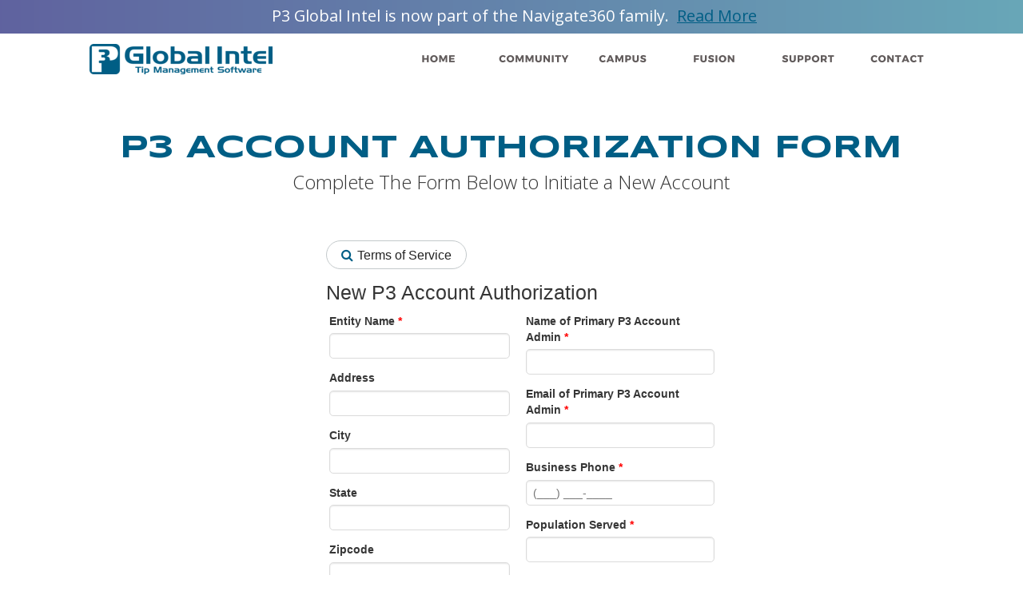

--- FILE ---
content_type: text/html
request_url: https://p3intel.com/auth.htm
body_size: 18253
content:
<!DOCTYPE html PUBLIC "-//W3C//DTD XHTML 1.0 Transitional//EN" "http://www.w3.org/TR/xhtml1/DTD/xhtml1-transitional.dtd">
<html xmlns="http://www.w3.org/1999/xhtml">
<head>
 <meta http-equiv="X-UA-Compatible" content="IE=EDGE"/>
 <meta http-equiv="Content-Type" content="text/html; charset=Windows-1252"/>
 <meta name="Generator" content="Xara HTML filter v.8.1.1.476"/>
 <meta name="XAR Files" content="index_htm_files/xr_files.txt"/>
 <title>Authorization Form | P3 Global Intel</title>
 <meta name="viewport" content="width=device-width, initial-scale=1" />
 <meta name="keywords" content="P3 tip management application, anonymous community crime reporting, tip management software, kevin Navigate360 tip software founder, Navigate360 tip management, 
wanted fugitives and unsolved crimes, law enforcement intelligence software, crime stoppers software, anonymous tip software, anonymous reporting"/>
 <meta name="description" content="A fully integrated anonymous tip acquisition and tip management solution for Crime Stoppers Programs, Law Enforcement Agencies, and School Safety Initiatives"/>
 <link rel="stylesheet" type="text/css" href="index_htm_files/xr_fonts.css"/>
 <script type="text/javascript"><!--
 if(navigator.userAgent.indexOf('MSIE')!=-1 || navigator.userAgent.indexOf('Trident')!=-1){ document.write('<link rel="stylesheet" type="text/css" href="index_htm_files/xr_fontsie.css"/>');}
 --></script>
 <script language="JavaScript" type="text/javascript">document.documentElement.className="xr_bgh20";</script>
 <link rel="stylesheet" type="text/css" href="index_htm_files/xr_main.css"/>
 <link rel="stylesheet" type="text/css" href="index_htm_files/xr_text.css"/>
 <link rel="stylesheet" type="text/css" href="index_htm_files/custom_styles.css"/>
 <link rel="shortcut icon" type="image/ico" href="index_htm_files/favicon.ico"/>
 <link rel="icon" type="image/ico" href="index_htm_files/favicon.ico"/>
 <script type="text/javascript" src="index_htm_files/roe.js"></script>
 <script type="text/javascript" src="index_htm_files/replaceMobileFonts.js"></script>
 <script type="text/javascript" src="index_htm_files/prs4.js"></script>
 <link rel="stylesheet" type="text/css" href="index_htm_files/xr_all.css" id="xr_mvcss"/>
 <!--[if lt IE 9]><link rel="stylesheet" type="text/css" href="index_htm_files/xr_ie.css"/><![endif]-->
 <script type="text/javascript"> var xr_multivar=1;xr_ios_ini2();</script>
 <script type="text/javascript" src="index_htm_files/menu.js"></script>
 <link rel="stylesheet" type="text/css" href="index_htm_files/ani.css"/>
 <style type="text/css">.xr_pbd {position: absolute; border:none;}</style>
 <meta name="robots" content="noindex">
 <meta property="og:url"  content="http://www.p3intel.com" />
<meta property="og:type"  content="article" />
<meta property="og:title"  content="P3 - Public. Police. Private Sector" />
<meta property="og:description"  content="Working Together to Solve & Prevent Crime" />
<meta property="og:image"  content="http://p3intel.com/index_htm_files/3517.jpg" />
 <!-- Start of StatCounter Code for Xara -->
<script type="text/javascript">
var sc_project=10418448; 
var sc_invisible=1; 
var sc_security="2a024df8"; 
var sc_https=1; 
var scJsHost = (("https:" == document.location.protocol) ?
"https://secure." : "http://www.");
document.write("<sc"+"ript type='text/javascript' src='" +
scJsHost+
"statcounter.com/counter/counter.js'></"+"script>");
</script>
<noscript><div class="statcounter"><a title="web analytics"
href="http://statcounter.com/" target="_blank"><img
class="statcounter"
src="//c.statcounter.com/10418448/0/2a024df8/1/" alt="web
analytics"></a></div></noscript>
<!-- End of StatCounter Code for Xara -->
</head>
<body class="xr_bgb20">
<div class="xr_ap" id="xr_xrii"  style="width: 100%; height: 100%; min-width: 1120px; min-height: 3370px; top:0%; left:0%; overflow:hidden;">
<div class="xr_ap" id="xr_bph" style="width: 100%; height: 100%; left: 0px; top: 0px; overflow: hidden;">
<div class="xr_ar xr_mvp_21 " style="width: 100%; height: 100%;">
<div class="xr_pbd">
</div>
</div>
<div class="xr_ar xr_mvp_22 xr_mvpo " style="width: 100%; height: 100%;">
<div class="xr_pbd">
</div>
</div>
</div>
<div class="xr_strb  xr_mvp_21 " style="top: 0px; left: 0px; width: 100%; min-width: 1120px; position: absolute;">
 <span class="xr_ar" style=" left: 0px; width: 100%; height: 60px; top: 3310px; position: absolute; background-color: #1F1F1F;"></span>
</div>
<div class="xr_strb  xr_mvp_22  xr_mvpo " style="top: 0px; left: 0px; width: 100%; min-width: 400px; position: absolute;">
 <span class="xr_ar" style=" left: 0px; width: 100%; height: 40px; top: 1185px; position: absolute; background-color: #1F1F1F;"></span>
</div>
<div class="xr_strb  xr_mvp_22  xr_mvpo " style="top: 0px; left: 0px; width: 100%; min-width: 400px; position: absolute;">
 <span class="xr_ar" id="Xxr_v22_anchor_welcome12" style=" left: 0px; width: 100%; height: 285px; top: 70px; position: absolute; background-color: #F7F5F3;"></span>
</div>
<!--[if gte IE 9]><!-->
<div id="xr_xr" class="xr_noc" style="top:0px; position:relative; text-align:left; margin:0 auto;" onmousedown="xr_mm(event);">
<!--<![endif]-->
<!--[if lt IE 9]>
<div class="xr_ap" id="xr_xr" style="width: 1120px; height: 3370px; top:0px; left:50%; margin-left: -560px; text-align: left;">
<![endif]-->
 <script type="text/javascript">var xr_xr=document.getElementById("xr_xr");xr_rxc();</script>
<div id="xr_td" class="xr_td">
<div id="xr_mvp_21" class="xr_mvp_21 xr_bgn_20_-768_4106" style="position:absolute; width:1120px; height:3370px;">
<div class="xr_ap xr_xri_" style="width: 1120px; height: 3370px;">
 <div class="Logo_Big" style="position: absolute; left:40px; top:196px; width:965px; height:10px;font-size:40px;color:#005E85;">
  <span class="xr_tc Logo_Big" style="left: -15.54px; top: -30.39px; width: 1071px;font-size:40px;color:#005E85;">P3 ACCOUNT AUTHORIZATION FORM</span>
 </div>
 <div class="Normal_Text" style="position: absolute; left:560px; top:3344px; width:440px; height:10px;font-size:16.6px;color:#FFFFFF;">
  <span class="xr_tc Normal_Text" style="left: -243.39px; top: -17.74px; width: 487px;font-size:16.6px;color:#FFFFFF;"><span class="Normal_Text" style="width:94.24px;font-size:16.6px;color:#FFFFFF;display:inline-block;-ms-transform-origin: 0%;-webkit-transform-origin: 0%;transform-origin: 0%;-webkit-transform: scaleX(1.143);-moz-transform: scaleX(1.143);-o-transform: scaleX(1.143);transform: scaleX(1.143);">&#169; 2020&nbsp; |&nbsp; </span><a href="http://navigate360.com" onclick="return(xr_nn());" onmousemove="xr_mo(this,121)" ><span class="Normal_Text" style="width:150.82px;font-size:16.6px;text-decoration:underline;color:#FFFFFF;display:inline-block;-ms-transform-origin: 0%;-webkit-transform-origin: 0%;transform-origin: 0%;-webkit-transform: scaleX(1.143);-moz-transform: scaleX(1.143);-o-transform: scaleX(1.143);transform: scaleX(1.143);">Navigate360, LLC</span></a><span class="Normal_Text" style="width:197.47px;font-size:16.6px;color:#FFFFFF;display:inline-block;-ms-transform-origin: 0%;-webkit-transform-origin: 0%;transform-origin: 0%;-webkit-transform: scaleX(1.143);-moz-transform: scaleX(1.143);-o-transform: scaleX(1.143);transform: scaleX(1.143);">&nbsp; |&nbsp; All Rights Reserved</span></span>
 </div>
 <div class="Handlegothic_Emboss" style="position: absolute; left:182px; top:237px; width:556px; height:10px;font-family:'Open Sans';font-weight:300;font-size:24px;color:#333333;">
  <span class="xr_tc Handlegothic_Emboss" style="left: 70.56px; top: -25.65px; width: 614px;font-family:'Open Sans';font-weight:300;font-size:24px;color:#333333;">Complete The Form Below to Initiate a New Account</span>
 </div>
 <a href="p3now.htm" onclick="return(xr_nn());">
  <img class="xr_rn_ xr_ap" src="index_htm_files/5296.png" alt="Go BACK" title="" onmousemove="xr_mo(this,121,event)" style="left: 411px; top: 3067px; width: 290px; height: 43px;"/>
 </a>
<div class="xr_noreset " style="position: absolute; left: 296px; top: 280px; width: 540px; height: 2740px; overflow: hidden;">
<script type="text/javascript">app_id="571e5a0ff81f6ce217b4819c";distribution_key="dist_18";</script><script type="text/javascript" src="https://loader.knack.com/571e5a0ff81f6ce217b4819c/dist_18/knack.js"></script><div id="knack-dist_18">Loading...</div>
</div>
 <div id="xr_xo121" class="xr_ap" style="left:0; top:0; width:1120px; height:100px; visibility:hidden; z-index:3;">
 <a href="" onclick="return(false);" onmousedown="xr_ppir(this);">
 </a>
 </div>
 <div id="xr_xd121"></div>
</div>
</div>
<div id="xr_mvp_22" class="xr_mvp_22 xr_bgn_21_-768_1961 xr_mvpo" style="position:absolute; width:400px; height:1225px;">
<div class="xr_ap xr_xri_" style="width: 400px; height: 1225px;">
 <div class="Normal_Text" style="position: absolute; left:200px; top:1209px; width:265px; height:10px;font-size:10px;color:#FFFFFF;">
  <span class="xr_tc Normal_Text" style="left: -146.63px; top: -10.69px; width: 293px;font-size:10px;color:#FFFFFF;"><span class="Normal_Text" style="width:56.77px;font-size:10px;color:#FFFFFF;display:inline-block;-ms-transform-origin: 0%;-webkit-transform-origin: 0%;transform-origin: 0%;-webkit-transform: scaleX(1.143);-moz-transform: scaleX(1.143);-o-transform: scaleX(1.143);transform: scaleX(1.143);">&#169; 2020&nbsp; |&nbsp; </span><a href="http://www.p3intel.com" onclick="return(xr_nn());" onmousemove="xr_mo(this,127)" ><span class="Normal_Text" style="width:90.86px;font-size:10px;text-decoration:underline;color:#FFFFFF;display:inline-block;-ms-transform-origin: 0%;-webkit-transform-origin: 0%;transform-origin: 0%;-webkit-transform: scaleX(1.143);-moz-transform: scaleX(1.143);-o-transform: scaleX(1.143);transform: scaleX(1.143);">Navigate360, LLC</span></a><span class="Normal_Text" style="width:118.97px;font-size:10px;color:#FFFFFF;display:inline-block;-ms-transform-origin: 0%;-webkit-transform-origin: 0%;transform-origin: 0%;-webkit-transform: scaleX(1.143);-moz-transform: scaleX(1.143);-o-transform: scaleX(1.143);transform: scaleX(1.143);">&nbsp; |&nbsp; All Rights Reserved</span></span>
 </div>
 <div class="Heading_1 Heading_2" style="position: absolute; left:21px; top:164px; width:316px; height:10px;">
  <h3 class="xr_tc Heading_1 Heading_2" style="left: 3.67px; top: -28.25px; width: 353px;margin:0;"><span id="Xxr_v22_welcome28"></span>P3 AUTHORIZATION FORM</h3>
  <span class="xr_tc Handlegothic_Emboss" style="left: 32.97px; top: 62.06px; width: 300px;font-family:'Open Sans';font-weight:300;font-size:24px;color:#333333;">This page is not available </span>
  <span class="xr_tc Handlegothic_Emboss" style="left: 70.34px; top: 94.74px; width: 219px;font-family:'Open Sans';font-weight:300;font-size:24px;color:#333333;">on the mobile site.</span>
 </div>
 <a href="https://navigate360.com/p3-global-intel-welcome-to-the-family" target="_blank" onclick="return(xr_nn());">
  <img class="xr_rn_ xr_ap" src="index_htm_files/18066.png" alt="P3 Global Intel is now part of the Navigate360 family. Read More" title="" onmousemove="xr_mo(this,127,event)" style="left: 0px; top: 58px; width: 400px; height: 28px;"/>
 </a>
 <div id="xr_xo127" class="xr_ap" style="left:0; top:0; width:400px; height:100px; visibility:hidden; z-index:3;">
 <a href="" onclick="return(false);" onmousedown="xr_ppir(this);">
 </a>
 </div>
 <div id="xr_xd127"></div>
</div>
</div>
</div>
</div>
<div class="xr_ap  xr_mvp_21 " style="top:0px; left:0px; width:0px; height:0px; text-align:left;">
 <div class="xr_ap xr_stickie" style="position:fixed; left: 50%; margin-left: -560px; top: 42px; width: 1120px; height: 62px;">
 <span class="xr_ar" style=" left: 0px; width: 100%; height: 62px; position: fixed; background-color: #FFFFFF;"></span>
 </div>
 <div class="xr_ap xr_stickie" style="position:fixed; left: 50%; margin-left: -528px; top: 55px; width: 229px; height: 38px;">
 <a href="index.htm" onclick="return(xr_nn());">
  <img class="xr_rn_ xr_ap" src="index_htm_files/18028.png" alt="" title="" onmousemove="xr_mo(this,127,event)" style="left: 0px; top: 0px; width: 229px; height: 38px;"/>
 </a>
 </div>
<div class="xr_xpos xr_stickie" style="position:fixed; left: 50%; margin-left: -143px; top: 41px; width:685px; height:63px;">
<div id="xr_nb61" class="xr_ar">
 <div class="xr_ar xr_nb0">
 <a href="index.htm" target="_self" onclick="return(xr_nn());">
  <img class="xr_rn_ xr_ap" src="index_htm_files/18022.png" alt="HOME" title="" onmousemove="xr_mo(this,127,event)" style="left: 0px; top: 0px; width: 113px; height: 63px;"/>
  <img class="xr_rn_ xr_ap xr_ro xr_ro0 xr_tt2" src="index_htm_files/18037.png" alt="HOME" title="" style="left: 0px; top: 0px; width: 113px; height: 63px;"/>
 </a>
 </div>
 <div class="xr_ar xr_nb0">
 <a href="community.htm" target="_self" onclick="return(xr_nn());">
  <img class="xr_rn_ xr_ap" src="index_htm_files/18023.png" alt="COMMUNITY" title="" onmousemove="xr_mo(this,127,event)" style="left: 114px; top: 0px; width: 114px; height: 63px;"/>
  <img class="xr_rn_ xr_ap xr_ro xr_ro0 xr_tt2" src="index_htm_files/18038.png" alt="COMMUNITY" title="" style="left: 114px; top: 0px; width: 114px; height: 63px;"/>
 </a>
 </div>
 <div class="xr_ar xr_nb0">
 <a href="http://p3campus.com/index.htm" target="_blank" onclick="return(xr_nn());">
  <img class="xr_rn_ xr_ap" src="index_htm_files/18024.png" alt="CAMPUS" title="" onmousemove="xr_mo(this,127,event)" style="left: 229px; top: 0px; width: 113px; height: 63px;"/>
  <img class="xr_rn_ xr_ap xr_ro xr_ro0 xr_tt2" src="index_htm_files/18039.png" alt="CAMPUS" title="" style="left: 229px; top: 0px; width: 113px; height: 63px;"/>
 </a>
 </div>
 <div class="xr_ar xr_nb0">
 <a href="fusion.htm" target="_self" onclick="return(xr_nn());">
  <img class="xr_rn_ xr_ap" src="index_htm_files/18025.png" alt="FUSION" title="" onmousemove="xr_mo(this,127,event)" style="left: 343px; top: 0px; width: 113px; height: 63px;"/>
  <img class="xr_rn_ xr_ap xr_ro xr_ro0 xr_tt2" src="index_htm_files/18040.png" alt="FUSION" title="" style="left: 343px; top: 0px; width: 113px; height: 63px;"/>
 </a>
 </div>
 <div class="xr_ar xr_nb0">
 <a href="support.htm" target="_self" onclick="return(xr_nn());">
  <img class="xr_rn_ xr_ap" src="index_htm_files/18026.png" alt="SUPPORT" title="" onmousemove="xr_mo(this,127,event)" style="left: 458px; top: 0px; width: 113px; height: 63px;"/>
  <img class="xr_rn_ xr_ap xr_ro xr_ro0 xr_tt2" src="index_htm_files/18041.png" alt="SUPPORT" title="" style="left: 458px; top: 0px; width: 113px; height: 63px;"/>
 </a>
 </div>
 <div class="xr_ar xr_nb0">
 <a href="contact.htm" target="_self" onclick="return(xr_nn());">
  <img class="xr_rn_ xr_ap" src="index_htm_files/18027.png" alt="CONTACT" title="" onmousemove="xr_mo(this,127,event)" style="left: 572px; top: 0px; width: 113px; height: 63px;"/>
  <img class="xr_rn_ xr_ap xr_ro xr_ro0 xr_tt2" src="index_htm_files/18042.png" alt="CONTACT" title="" style="left: 572px; top: 0px; width: 113px; height: 63px;"/>
 </a>
 </div>
</div>
</div>
 <div class="xr_ap xr_stickie" style="position:fixed; left: 50%; margin-left: -985px; top: 0px; width: 1970px; height: 42px;">
 <span class="xr_rn_ xr_ar" style=" left: 0px; width: 100%; height: 42px; position: fixed; background:url('index_htm_files/18050.png') center 34px repeat; background-size: 1970px 8px;"></span>
 </div>
 <div class="xr_ap xr_stickie" style="position:fixed; left: 50%; margin-left: -300px; top: 27px; width:603px; height:20px;">
 <div class="Normal_text_c_a" style="position: absolute; left:0px; top:0px; width:603px; height:10px;font-family:'Open Sans';font-size:19.9px;color:#FFFFFF;">
  <span class="xr_tl Normal_text_c_a" style="top: -21.27px;font-family:'Open Sans';font-size:19.9px;color:#FFFFFF;">P3 Global Intel is now part of the Navigate360 family.&nbsp; <span class="Normal_text_c_a" style="font-family:'Open Sans';font-size:19.9px;text-decoration:underline;color:#FFFFFF;"><a href="https://navigate360.com/p3-global-intel-welcome-to-the-family" target="_blank" onclick="return(xr_nn());" onmousemove="xr_mo(this,127)" >Read More</a></span>&nbsp;</span>
 </div>
 </div>
</div>
<div class="xr_ap  xr_mvp_22  xr_mvpo " style="top:0px; left:0px; width:0px; height:0px; text-align:left;">
 <div class="xr_ap xr_stickie" style="position:fixed; left: 50%; margin-left: -200px; top: 0px; width: 399px; height: 58px;">
 <span class="xr_ar" style=" left: 0px; width: 100%; height: 58px; position: fixed; background-color: #FFFFFF;"></span>
 </div>
 <div class="xr_ap xr_stickie" style="position:fixed; left: 50%; margin-left: -185px; top: 11px; width: 230px; height: 38px;">
 <img class="xr_rn_ xr_ap" id="Xxr_v22_P3:32Logo:32TransBG" src="index_htm_files/345.png" alt="Tip Management Software Global Intel" title="" style="left: 0px; top: 0px; width: 230px; height: 38px;"/>
 </div>
<div class="xr_xpos xr_stickie" style="position:fixed; left: 50%; margin-left: 154px; top: 0px; width:25px; height:60px;">
<div id="xr_nb65" class="xr_ar">
 <div class="xr_ar xr_nb0">
 <a href="javascript:;" onclick="return(xr_nn());">
  <img class="xr_rn_index_htm_files/221@2x.png xr_ap" src="index_htm_files/8401.png" alt="&#61641;" title="" style="left: 0px; top: 0px; width: 25px; height: 60px;"/>
 </a>
  <div class="xr_nb2 xr_nb5 xr_smp0_-25" style="left:0px; top:60px; min-width:25px;">
  <ul class="xr_nb4">
   <li><a href="index.htm" target="_self">HOME</a>
   </li>
   <li><a href="community.htm" target="_self">COMMUNITY</a>
   </li>
   <li><a href="http://www.p3campus.com/home.htm" target="_blank">CAMPUS</a>
   </li>
   <li><a href="fusion.htm" target="_self">FUSION</a>
   </li>
   <li><a href="support.htm" target="_self">SUPPORT</a>
   </li>
   <li><a href="contactmobile.htm" target="_self">CONTACT</a>
   </li>
   <li><a href="resources.htm">RESOURCES</a>
   </li>
  </ul>
  </div>
 </div>
</div>
</div>
</div>
</div >
<!--[if lt IE 7]><script type="text/javascript" src="index_htm_files/png.js"></script><![endif]-->
<!--[if IE]><script type="text/javascript">xr_aeh()</script><![endif]--><!--[if !IE]>--><script type="text/javascript">xr_htm();repMobFonts();window.addEventListener('load', xr_aeh, false);</script><!--<![endif]-->
</body>
</html>

--- FILE ---
content_type: text/css
request_url: https://p3intel.com/index_htm_files/xr_fonts.css
body_size: 1127
content:
@import url(//fonts.googleapis.com/css?family=Montserrat:regular&subset=latin);
@import url(//fonts.googleapis.com/css?family=Open+Sans:regular,italic,700&subset=latin);
@import url(//fonts.googleapis.com/css?family=Syncopate:700&subset=latin);
@import url(//fonts.googleapis.com/css?family=Arimo:regular,700italic&subset=latin);
@import url(//fonts.googleapis.com/css?family=Cousine:regular&subset=latin);
@import url(//fonts.googleapis.com/css?family=Open+Sans:600&subset=latin);
@import url(//fonts.googleapis.com/css?family=Open+Sans:300,300&subset=latin);
@import url(//fonts.googleapis.com/css?family=Maven+Pro:regular&subset=latin);
@font-face {font-family: 'Verdana Regular';src: url("XaraWDEmbeddedHTMLfont1.woff") format("woff"), local(Verdana Regular), local("Verdana");}
@font-face {font-family: 'Calibri Regular';font-weight:normal;font-style:normal;src: url("XaraWDEmbeddedHTMLfont2.eot?") format("embedded-opentype"), url("XaraWDEmbeddedHTMLfont2.ttf") format("truetype"), local('Calibri Regular'), local("Calibri");}
@font-face {font-family: 'Arial Black';font-weight:900;font-style:normal;src: url("XaraWDEmbeddedHTMLfont3.eot?") format("embedded-opentype"), url("XaraWDEmbeddedHTMLfont3.ttf") format("truetype"), local('Arial Black'), local("ArialBlack");}


--- FILE ---
content_type: text/css
request_url: https://p3intel.com/index_htm_files/xr_main.css
body_size: 45917
content:
/* Site settings */
body {background-color:#ffffff;margin:0px;font-family:Arial,sans-serif;font-size:13px;font-weight:normal;font-style:normal;text-decoration:none;color:#000000;letter-spacing:0em;-webkit-print-color-adjust:exact;}
a {text-decoration:none;}
a:link {color:#005E85; cursor:pointer;}
a:visited {color:#800080;}
a:hover {color:#E5404E;}
a * {color:#005E85;text-decoration:none;}
sup {font-size:0.5em; vertical-align: 0.66em;}
sub {font-size:0.5em; vertical-align: -0.1em;}
.xr_tl {position: absolute; white-space: pre; unicode-bidi:bidi-override;}
.xr_tr {position: absolute; white-space: pre; unicode-bidi:bidi-override; text-align:right;}
.xr_tc {position: absolute; white-space: pre; unicode-bidi:bidi-override; text-align:center;}
.xr_tj {position: absolute; unicode-bidi:bidi-override; text-align:justify;}
.xr_tb {position: absolute; unicode-bidi:bidi-override;}
.xr_e1 {display: inline-block; border:none; white-space:normal;}
.xr_e2 {position: absolute; display: block; border:none;}
.xr_ap {position: absolute; border:none;}
.xr_ar {position: absolute; display:block;}
.xr_ae {position: relative; border:none;}
.xr_strb {z-index: 1;}
.xr_xrc, .xr_xri_, .xr_sxri, .xr_xpos {z-index: 2;}
.xr_ro, .xr_rd, .xr_rs {z-index: 3;}
.xr_tu {unicode-bidi:bidi-override;margin-top:0px;margin-bottom:0px;}
.xr_tl, .xr_tr, .xr_tc, .xr_tj, .xr_tb {text-rendering: optimizeLegibility;}

.xr_tt0 {transition: all 0s;}
.xr_tt1 {transition: all 0.1s; transition-timing-function: ease-in;}
.xr_tt2 {transition: all 0.25s; transition-timing-function: ease-in;}
.xr_tt3 {transition: all 0.5s; transition-timing-function: ease-in;}
.xr_tt4 {transition: all 1s; transition-timing-function: ease-in;}
.xr_tt5 {transition: all 2s; transition-timing-function: ease-in;}
a:hover .xr_ro, a:active .xr_rd, .xr_nb0:hover .xr_ro{visibility:visible;opacity: 1;transform: none;}

a:active .xr_ro {opacity:0;}
.xr_ro, .xr_rd {visibility:hidden;opacity:0;}
.xr_ro0, .xr_rd0, a:active .xr_ro0 {opacity:0;}
.xr_ro1, .xr_rd1, a:active .xr_ro1 {transform:translate3d(0,-20%,0);}
.xr_ro2, .xr_rd2, a:active .xr_ro2 {transform:translate3d(20%,0,0);}
.xr_ro3, .xr_rd3, a:active .xr_ro3 {transform-origin:top; transform:scale3d(1,0.3,1);}
.xr_ro4, .xr_rd4, a:active .xr_ro4 {transform-origin:left; transform:scale3d(0.3,1,1);}
.xr_ro5, .xr_rd5, a:active .xr_ro5 {transform:rotate3d(1,0,0,180deg); -ms-transform: rotateX(180deg);}
.xr_ro6, .xr_rd6, a:active .xr_ro6 {transform:rotate3d(0,1,0,180deg); -ms-transform: rotateY(180deg);}
.xr_ro7, .xr_rd7, a:active .xr_ro7 {transform:rotate3d(0,0,1,180deg);}
.xr_ro8, .xr_rd8, a:active .xr_ro8 {transform:scale3d(0.3,0.3,1);}
.xr_ro9, .xr_rd9, a:active .xr_ro9 {transform:skew(-30deg,0) translate3d(10%,0,0);}
.xr_ro10, .xr_rd10, a:active .xr_ro10 {transform-origin:50% 500%; transform:rotate3d(0,0,1,10deg);}
.xr_ro11, .xr_rd11, a:active .xr_ro11 {transform:translate3d(0,-50%,0) scale3d(0.3,0.3,1);}
.xr_ro12, .xr_rd12, a:active .xr_ro12 {transform:translate3d(0,20%,0);}
.xr_ro13, .xr_rd13, a:active .xr_ro13 {transform:translate3d(-20%,0,0);}
.xr_stickie {z-index: 90;}
.xr_nb0 {touch-action: none;}
.xr_nb0:hover > .xr_nb2, .xr_nb1:hover > .xr_nb2 {visibility: visible; opacity: 1 !important; transform: none !important;}
.xr_nb2 {white-space: nowrap; padding:0px; margin:0px; visibility: hidden; position: absolute; z-index:101;}
.xr_nb2 li {display:block;}
.xr_nb2 li a {display:block; text-decoration:none;}
.xr_nb4 {display:block; padding:0px; margin:0px;}
.xr_nb6 {width:100%; height:2px;}
.xr_nb1 {position: relative;}
.xr_nb1:after {content: ''; position: absolute; top: 50%; right: .5em; height: 0px; width: 0px; border: 5px solid transparent; margin-top: -5px; margin-right: -3px; border-color: transparent; border-left-color: inherit;}
body {text-align:center;}
@media screen, handheld {
.xr_app {position: absolute;}
.xr_apb {display:block; position:absolute;}
.xr_c_Kev_Green {color:#005E85;}
.xr_c_Theme_Color_1 {color:#E5404E;}
.xr_c_Website_Backdrop {color:#FFFFFF;}
.xr_c_Headline {color:#000000;}
.xr_c_Text {color:#C7C1C1;}
.xr_c_Light_Text {color:#FFFFFF;}
.xr_c_Theme_Color_2 {color:#F7F5F3;}
.xr_c_Theme_Color_3 {color:#1F1F1F;}
.xr_c_Theme_Color_1_b {color:#60687C;}
.xr_c_Text_a {color:#000000;}
.xr_c_P3_Campus_Green {color:#445B61;}
.xr_c_Text_c {color:#6C6C6C;}
.xr_c_Text_b {color:#E1E1E1;}
.xr_c_Panel_Color {color:#FFFFFF;}
.xr_c_Light_Text_a {color:#FFFFFF;}
.xr_c_Theme_Color_2_a {color:#0094EC;}
.xr_bgb0 {background:url('1.png') -768px 5106px repeat;}
.xr_bgb1 {background:url('1.png') -768px 8010px repeat;}
#xr_nb1 {font-family:Arial; font-size:11px;}
#xr_nb1 li:hover > a {background-color:#666666; color:#FFFFFF;}
#xr_nb1 li a {color:#000000; background-color:#B2B2B2; padding:2px; padding-right:20px;}
#xr_nb1 li > div {background-color:#B2B2B2; padding:2px;}
#xr_nb1 .xr_nb6 {background-color:#000000;}
#xr_nb1 li {border-color:#000000;}
#xr_nb1 li:hover {border-color:#FFFFFF;}
#xr_nb1 ul {border: solid 0px #000000;}
#xr_nb1 .xr_nb2 {transition: visibility 300ms;}
#xr_nb5 {font-family:Verdana, Geneva, sans-serif; font-size:14px; font-weight:bold;}
#xr_nb5 li:hover > a {background-color:#F7F5F3; color:#E5404E;}
#xr_nb5 li a {color:#383838; background-color:#F7F5F3; padding:15px; padding-right:33px;}
#xr_nb5 li > div {background-color:#F7F5F3; padding:15px;}
#xr_nb5 .xr_nb6 {background-color:#383838;}
#xr_nb5 li {border-color:#383838;}
#xr_nb5 li:hover {border-color:#E5404E;}
#xr_nb5 ul {border: solid 10px #F7F5F3;}
#xr_nb5 .xr_nb1 ul {margin-top:-10px;}
#xr_nb5 .xr_nb2 {transition: visibility 300ms;}
.xr_bgb2 {background:url('1.png') -768px 4306px repeat;}
.xr_bgb3 {background:url('1.png') -768px 6763px repeat;}
#xr_nb7 {font-family:Arial; font-size:11px;}
#xr_nb7 li:hover > a {background-color:#666666; color:#FFFFFF;}
#xr_nb7 li a {color:#000000; background-color:#B2B2B2; padding:2px; padding-right:20px;}
#xr_nb7 li > div {background-color:#B2B2B2; padding:2px;}
#xr_nb7 .xr_nb6 {background-color:#000000;}
#xr_nb7 li {border-color:#000000;}
#xr_nb7 li:hover {border-color:#FFFFFF;}
#xr_nb7 ul {border: solid 0px #000000;}
#xr_nb7 .xr_nb2 {transition: visibility 300ms;}
#xr_nb11 {font-family:Verdana, Geneva, sans-serif; font-size:14px; font-weight:bold;}
#xr_nb11 li:hover > a {background-color:#F7F5F3; color:#E5404E;}
#xr_nb11 li a {color:#383838; background-color:#F7F5F3; padding:15px; padding-right:33px;}
#xr_nb11 li > div {background-color:#F7F5F3; padding:15px;}
#xr_nb11 .xr_nb6 {background-color:#383838;}
#xr_nb11 li {border-color:#383838;}
#xr_nb11 li:hover {border-color:#E5404E;}
#xr_nb11 ul {border: solid 10px #F7F5F3;}
#xr_nb11 .xr_nb1 ul {margin-top:-10px;}
#xr_nb11 .xr_nb2 {transition: visibility 300ms;}
.xr_bgb4 {background:url('1.png') -768px 2666px repeat;}
.xr_bgb5 {background:url('1.png') -768px 3090px repeat;}
#xr_nb13 {font-family:Arial; font-size:11px;}
#xr_nb13 li:hover > a {background-color:#666666; color:#FFFFFF;}
#xr_nb13 li a {color:#000000; background-color:#B2B2B2; padding:2px; padding-right:20px;}
#xr_nb13 li > div {background-color:#B2B2B2; padding:2px;}
#xr_nb13 .xr_nb6 {background-color:#000000;}
#xr_nb13 li {border-color:#000000;}
#xr_nb13 li:hover {border-color:#FFFFFF;}
#xr_nb13 ul {border: solid 0px #000000;}
#xr_nb13 .xr_nb2 {transition: visibility 300ms;}
#xr_nb17 {font-family:Verdana, Geneva, sans-serif; font-size:14px; font-weight:bold;}
#xr_nb17 li:hover > a {background-color:#F7F5F3; color:#E5404E;}
#xr_nb17 li a {color:#383838; background-color:#F7F5F3; padding:15px; padding-right:33px;}
#xr_nb17 li > div {background-color:#F7F5F3; padding:15px;}
#xr_nb17 .xr_nb6 {background-color:#383838;}
#xr_nb17 li {border-color:#383838;}
#xr_nb17 li:hover {border-color:#E5404E;}
#xr_nb17 ul {border: solid 10px #F7F5F3;}
#xr_nb17 .xr_nb1 ul {margin-top:-10px;}
#xr_nb17 .xr_nb2 {transition: visibility 300ms;}
.xr_bgb6 {background:url('1.png') -768px 3396px repeat;}
.xr_bgb7 {background:url('1.png') -768px 5858px repeat;}
#xr_nb19 {font-family:Arial; font-size:11px;}
#xr_nb19 li:hover > a {background-color:#666666; color:#FFFFFF;}
#xr_nb19 li a {color:#000000; background-color:#B2B2B2; padding:2px; padding-right:20px;}
#xr_nb19 li > div {background-color:#B2B2B2; padding:2px;}
#xr_nb19 .xr_nb6 {background-color:#000000;}
#xr_nb19 li {border-color:#000000;}
#xr_nb19 li:hover {border-color:#FFFFFF;}
#xr_nb19 ul {border: solid 0px #000000;}
#xr_nb19 .xr_nb2 {transition: visibility 300ms;}
#xr_nb23 {font-family:Verdana, Geneva, sans-serif; font-size:14px; font-weight:bold;}
#xr_nb23 li:hover > a {background-color:#F7F5F3; color:#E5404E;}
#xr_nb23 li a {color:#383838; background-color:#F7F5F3; padding:15px; padding-right:33px;}
#xr_nb23 li > div {background-color:#F7F5F3; padding:15px;}
#xr_nb23 .xr_nb6 {background-color:#383838;}
#xr_nb23 li {border-color:#383838;}
#xr_nb23 li:hover {border-color:#E5404E;}
#xr_nb23 ul {border: solid 10px #F7F5F3;}
#xr_nb23 .xr_nb1 ul {margin-top:-10px;}
#xr_nb23 .xr_nb2 {transition: visibility 300ms;}
.xr_bgb8 {background:url('1.png') -768px 1906px repeat;}
.xr_bgb9 {background:url('1.png') -768px 1788px repeat;}
#xr_nb25 {font-family:Arial; font-size:11px;}
#xr_nb25 li:hover > a {background-color:#666666; color:#FFFFFF;}
#xr_nb25 li a {color:#000000; background-color:#B2B2B2; padding:2px; padding-right:20px;}
#xr_nb25 li > div {background-color:#B2B2B2; padding:2px;}
#xr_nb25 .xr_nb6 {background-color:#000000;}
#xr_nb25 li {border-color:#000000;}
#xr_nb25 li:hover {border-color:#FFFFFF;}
#xr_nb25 ul {border: solid 0px #000000;}
#xr_nb25 .xr_nb2 {transition: visibility 300ms;}
#xr_nb29 {font-family:Verdana, Geneva, sans-serif; font-size:14px; font-weight:bold;}
#xr_nb29 li:hover > a {background-color:#F7F5F3; color:#E5404E;}
#xr_nb29 li a {color:#383838; background-color:#F7F5F3; padding:15px; padding-right:33px;}
#xr_nb29 li > div {background-color:#F7F5F3; padding:15px;}
#xr_nb29 .xr_nb6 {background-color:#383838;}
#xr_nb29 li {border-color:#383838;}
#xr_nb29 li:hover {border-color:#E5404E;}
#xr_nb29 ul {border: solid 10px #F7F5F3;}
#xr_nb29 .xr_nb1 ul {margin-top:-10px;}
#xr_nb29 .xr_nb2 {transition: visibility 300ms;}
.xr_bgb10 {background:url('1.png') -768px 5056px repeat;}
.xr_bgb11 {background:url('1.png') -768px 3154px repeat;}
#xr_nb31 {font-family:Arial; font-size:11px;}
#xr_nb31 li:hover > a {background-color:#666666; color:#FFFFFF;}
#xr_nb31 li a {color:#000000; background-color:#B2B2B2; padding:2px; padding-right:20px;}
#xr_nb31 li > div {background-color:#B2B2B2; padding:2px;}
#xr_nb31 .xr_nb6 {background-color:#000000;}
#xr_nb31 li {border-color:#000000;}
#xr_nb31 li:hover {border-color:#FFFFFF;}
#xr_nb31 ul {border: solid 0px #000000;}
#xr_nb31 .xr_nb2 {transition: visibility 300ms;}
#xr_nb35 {font-family:Verdana, Geneva, sans-serif; font-size:14px; font-weight:bold;}
#xr_nb35 li:hover > a {background-color:#F7F5F3; color:#E5404E;}
#xr_nb35 li a {color:#383838; background-color:#F7F5F3; padding:15px; padding-right:33px;}
#xr_nb35 li > div {background-color:#F7F5F3; padding:15px;}
#xr_nb35 .xr_nb6 {background-color:#383838;}
#xr_nb35 li {border-color:#383838;}
#xr_nb35 li:hover {border-color:#E5404E;}
#xr_nb35 ul {border: solid 10px #F7F5F3;}
#xr_nb35 .xr_nb1 ul {margin-top:-10px;}
#xr_nb35 .xr_nb2 {transition: visibility 300ms;}
.xr_bgb12 {background:url('1.png') -768px 2266px repeat;}
.xr_bgb13 {background:url('1.png') -768px 2166px repeat;}
#xr_nb37 {font-family:Arial; font-size:11px;}
#xr_nb37 li:hover > a {background-color:#666666; color:#FFFFFF;}
#xr_nb37 li a {color:#000000; background-color:#B2B2B2; padding:2px; padding-right:20px;}
#xr_nb37 li > div {background-color:#B2B2B2; padding:2px;}
#xr_nb37 .xr_nb6 {background-color:#000000;}
#xr_nb37 li {border-color:#000000;}
#xr_nb37 li:hover {border-color:#FFFFFF;}
#xr_nb37 ul {border: solid 0px #000000;}
#xr_nb37 .xr_nb2 {transition: visibility 300ms;}
#xr_nb41 {font-family:Verdana, Geneva, sans-serif; font-size:14px; font-weight:bold;}
#xr_nb41 li:hover > a {background-color:#F7F5F3; color:#E5404E;}
#xr_nb41 li a {color:#383838; background-color:#F7F5F3; padding:15px; padding-right:33px;}
#xr_nb41 li > div {background-color:#F7F5F3; padding:15px;}
#xr_nb41 .xr_nb6 {background-color:#383838;}
#xr_nb41 li {border-color:#383838;}
#xr_nb41 li:hover {border-color:#E5404E;}
#xr_nb41 ul {border: solid 10px #F7F5F3;}
#xr_nb41 .xr_nb1 ul {margin-top:-10px;}
#xr_nb41 .xr_nb2 {transition: visibility 300ms;}
.xr_bgb14 {background:url('1.png') -768px 2266px repeat;}
.xr_bgb15 {background:url('1.png') -768px 2166px repeat;}
#xr_nb43 {font-family:Arial; font-size:11px;}
#xr_nb43 li:hover > a {background-color:#666666; color:#FFFFFF;}
#xr_nb43 li a {color:#000000; background-color:#B2B2B2; padding:2px; padding-right:20px;}
#xr_nb43 li > div {background-color:#B2B2B2; padding:2px;}
#xr_nb43 .xr_nb6 {background-color:#000000;}
#xr_nb43 li {border-color:#000000;}
#xr_nb43 li:hover {border-color:#FFFFFF;}
#xr_nb43 ul {border: solid 0px #000000;}
#xr_nb43 .xr_nb2 {transition: visibility 300ms;}
#xr_nb47 {font-family:Verdana, Geneva, sans-serif; font-size:14px; font-weight:bold;}
#xr_nb47 li:hover > a {background-color:#F7F5F3; color:#E5404E;}
#xr_nb47 li a {color:#383838; background-color:#F7F5F3; padding:15px; padding-right:33px;}
#xr_nb47 li > div {background-color:#F7F5F3; padding:15px;}
#xr_nb47 .xr_nb6 {background-color:#383838;}
#xr_nb47 li {border-color:#383838;}
#xr_nb47 li:hover {border-color:#E5404E;}
#xr_nb47 ul {border: solid 10px #F7F5F3;}
#xr_nb47 .xr_nb1 ul {margin-top:-10px;}
#xr_nb47 .xr_nb2 {transition: visibility 300ms;}
.xr_bgb16 {background:url('1.png') -768px 2266px repeat;}
.xr_bgb17 {background:url('1.png') -768px 2166px repeat;}
#xr_nb49 {font-family:Arial; font-size:11px;}
#xr_nb49 li:hover > a {background-color:#666666; color:#FFFFFF;}
#xr_nb49 li a {color:#000000; background-color:#B2B2B2; padding:2px; padding-right:20px;}
#xr_nb49 li > div {background-color:#B2B2B2; padding:2px;}
#xr_nb49 .xr_nb6 {background-color:#000000;}
#xr_nb49 li {border-color:#000000;}
#xr_nb49 li:hover {border-color:#FFFFFF;}
#xr_nb49 ul {border: solid 0px #000000;}
#xr_nb49 .xr_nb2 {transition: visibility 300ms;}
#xr_nb53 {font-family:Verdana, Geneva, sans-serif; font-size:14px; font-weight:bold;}
#xr_nb53 li:hover > a {background-color:#F7F5F3; color:#E5404E;}
#xr_nb53 li a {color:#383838; background-color:#F7F5F3; padding:15px; padding-right:33px;}
#xr_nb53 li > div {background-color:#F7F5F3; padding:15px;}
#xr_nb53 .xr_nb6 {background-color:#383838;}
#xr_nb53 li {border-color:#383838;}
#xr_nb53 li:hover {border-color:#E5404E;}
#xr_nb53 ul {border: solid 10px #F7F5F3;}
#xr_nb53 .xr_nb1 ul {margin-top:-10px;}
#xr_nb53 .xr_nb2 {transition: visibility 300ms;}
.xr_bgb18 {background:url('1.png') -768px 2056px repeat;}
.xr_bgb19 {background:url('1.png') -768px 2388px repeat;}
#xr_nb55 {font-family:Arial; font-size:11px;}
#xr_nb55 li:hover > a {background-color:#666666; color:#FFFFFF;}
#xr_nb55 li a {color:#000000; background-color:#B2B2B2; padding:2px; padding-right:20px;}
#xr_nb55 li > div {background-color:#B2B2B2; padding:2px;}
#xr_nb55 .xr_nb6 {background-color:#000000;}
#xr_nb55 li {border-color:#000000;}
#xr_nb55 li:hover {border-color:#FFFFFF;}
#xr_nb55 ul {border: solid 0px #000000;}
#xr_nb55 .xr_nb2 {transition: visibility 300ms;}
#xr_nb59 {font-family:Verdana, Geneva, sans-serif; font-size:14px; font-weight:bold;}
#xr_nb59 li:hover > a {background-color:#F7F5F3; color:#E5404E;}
#xr_nb59 li a {color:#383838; background-color:#F7F5F3; padding:15px; padding-right:33px;}
#xr_nb59 li > div {background-color:#F7F5F3; padding:15px;}
#xr_nb59 .xr_nb6 {background-color:#383838;}
#xr_nb59 li {border-color:#383838;}
#xr_nb59 li:hover {border-color:#E5404E;}
#xr_nb59 ul {border: solid 10px #F7F5F3;}
#xr_nb59 .xr_nb1 ul {margin-top:-10px;}
#xr_nb59 .xr_nb2 {transition: visibility 300ms;}
.xr_bgb20 {background:url('1.png') -768px 4106px repeat;}
.xr_bgb21 {background:url('1.png') -768px 1961px repeat;}
#xr_nb61 {font-family:Arial; font-size:11px;}
#xr_nb61 li:hover > a {background-color:#666666; color:#FFFFFF;}
#xr_nb61 li a {color:#000000; background-color:#B2B2B2; padding:2px; padding-right:20px;}
#xr_nb61 li > div {background-color:#B2B2B2; padding:2px;}
#xr_nb61 .xr_nb6 {background-color:#000000;}
#xr_nb61 li {border-color:#000000;}
#xr_nb61 li:hover {border-color:#FFFFFF;}
#xr_nb61 ul {border: solid 0px #000000;}
#xr_nb61 .xr_nb2 {transition: visibility 300ms;}
#xr_nb65 {font-family:Verdana, Geneva, sans-serif; font-size:14px; font-weight:bold;}
#xr_nb65 li:hover > a {background-color:#F7F5F3; color:#E5404E;}
#xr_nb65 li a {color:#383838; background-color:#F7F5F3; padding:15px; padding-right:33px;}
#xr_nb65 li > div {background-color:#F7F5F3; padding:15px;}
#xr_nb65 .xr_nb6 {background-color:#383838;}
#xr_nb65 li {border-color:#383838;}
#xr_nb65 li:hover {border-color:#E5404E;}
#xr_nb65 ul {border: solid 10px #F7F5F3;}
#xr_nb65 .xr_nb1 ul {margin-top:-10px;}
#xr_nb65 .xr_nb2 {transition: visibility 300ms;}
.xr_bgb22 {background:url('1.png') -768px 2336px repeat;}
.xr_bgb23 {background:url('1.png') -768px 1727px repeat;}
#xr_nb67 {font-family:Arial; font-size:11px;}
#xr_nb67 li:hover > a {background-color:#666666; color:#FFFFFF;}
#xr_nb67 li a {color:#000000; background-color:#B2B2B2; padding:2px; padding-right:20px;}
#xr_nb67 li > div {background-color:#B2B2B2; padding:2px;}
#xr_nb67 .xr_nb6 {background-color:#000000;}
#xr_nb67 li {border-color:#000000;}
#xr_nb67 li:hover {border-color:#FFFFFF;}
#xr_nb67 ul {border: solid 0px #000000;}
#xr_nb67 .xr_nb2 {transition: visibility 300ms;}
#xr_nb71 {font-family:Verdana, Geneva, sans-serif; font-size:14px; font-weight:bold;}
#xr_nb71 li:hover > a {background-color:#F7F5F3; color:#E5404E;}
#xr_nb71 li a {color:#383838; background-color:#F7F5F3; padding:15px; padding-right:33px;}
#xr_nb71 li > div {background-color:#F7F5F3; padding:15px;}
#xr_nb71 .xr_nb6 {background-color:#383838;}
#xr_nb71 li {border-color:#383838;}
#xr_nb71 li:hover {border-color:#E5404E;}
#xr_nb71 ul {border: solid 10px #F7F5F3;}
#xr_nb71 .xr_nb1 ul {margin-top:-10px;}
#xr_nb71 .xr_nb2 {transition: visibility 300ms;}
.xr_bgb24 {background:url('1.png') -768px 2336px repeat;}
.xr_bgb25 {background:url('1.png') -768px 3107px repeat;}
#xr_nb73 {font-family:Arial; font-size:11px;}
#xr_nb73 li:hover > a {background-color:#666666; color:#FFFFFF;}
#xr_nb73 li a {color:#000000; background-color:#B2B2B2; padding:2px; padding-right:20px;}
#xr_nb73 li > div {background-color:#B2B2B2; padding:2px;}
#xr_nb73 .xr_nb6 {background-color:#000000;}
#xr_nb73 li {border-color:#000000;}
#xr_nb73 li:hover {border-color:#FFFFFF;}
#xr_nb73 ul {border: solid 0px #000000;}
#xr_nb73 .xr_nb2 {transition: visibility 300ms;}
#xr_nb77 {font-family:Verdana, Geneva, sans-serif; font-size:14px; font-weight:bold;}
#xr_nb77 li:hover > a {background-color:#F7F5F3; color:#E5404E;}
#xr_nb77 li a {color:#383838; background-color:#F7F5F3; padding:15px; padding-right:33px;}
#xr_nb77 li > div {background-color:#F7F5F3; padding:15px;}
#xr_nb77 .xr_nb6 {background-color:#383838;}
#xr_nb77 li {border-color:#383838;}
#xr_nb77 li:hover {border-color:#E5404E;}
#xr_nb77 ul {border: solid 10px #F7F5F3;}
#xr_nb77 .xr_nb1 ul {margin-top:-10px;}
#xr_nb77 .xr_nb2 {transition: visibility 300ms;}
.xr_bgb26 {background:url('1.png') -768px 2476px repeat;}
.xr_bgb27 {background:url('1.png') -768px 1697px repeat;}
#xr_nb79 {font-family:Arial; font-size:11px;}
#xr_nb79 li:hover > a {background-color:#666666; color:#FFFFFF;}
#xr_nb79 li a {color:#000000; background-color:#B2B2B2; padding:2px; padding-right:20px;}
#xr_nb79 li > div {background-color:#B2B2B2; padding:2px;}
#xr_nb79 .xr_nb6 {background-color:#000000;}
#xr_nb79 li {border-color:#000000;}
#xr_nb79 li:hover {border-color:#FFFFFF;}
#xr_nb79 ul {border: solid 0px #000000;}
#xr_nb79 .xr_nb2 {transition: visibility 300ms;}
#xr_nb83 {font-family:Verdana, Geneva, sans-serif; font-size:14px; font-weight:bold;}
#xr_nb83 li:hover > a {background-color:#F7F5F3; color:#E5404E;}
#xr_nb83 li a {color:#383838; background-color:#F7F5F3; padding:15px; padding-right:33px;}
#xr_nb83 li > div {background-color:#F7F5F3; padding:15px;}
#xr_nb83 .xr_nb6 {background-color:#383838;}
#xr_nb83 li {border-color:#383838;}
#xr_nb83 li:hover {border-color:#E5404E;}
#xr_nb83 ul {border: solid 10px #F7F5F3;}
#xr_nb83 .xr_nb1 ul {margin-top:-10px;}
#xr_nb83 .xr_nb2 {transition: visibility 300ms;}
.xr_bgb28 {background:url('1.png') -768px 2476px repeat;}
.xr_bgb29 {background:url('1.png') -768px 2754px repeat;}
#xr_nb85 {font-family:Arial; font-size:11px;}
#xr_nb85 li:hover > a {background-color:#666666; color:#FFFFFF;}
#xr_nb85 li a {color:#000000; background-color:#B2B2B2; padding:2px; padding-right:20px;}
#xr_nb85 li > div {background-color:#B2B2B2; padding:2px;}
#xr_nb85 .xr_nb6 {background-color:#000000;}
#xr_nb85 li {border-color:#000000;}
#xr_nb85 li:hover {border-color:#FFFFFF;}
#xr_nb85 ul {border: solid 0px #000000;}
#xr_nb85 .xr_nb2 {transition: visibility 300ms;}
#xr_nb89 {font-family:Verdana, Geneva, sans-serif; font-size:14px; font-weight:bold;}
#xr_nb89 li:hover > a {background-color:#F7F5F3; color:#E5404E;}
#xr_nb89 li a {color:#383838; background-color:#F7F5F3; padding:15px; padding-right:33px;}
#xr_nb89 li > div {background-color:#F7F5F3; padding:15px;}
#xr_nb89 .xr_nb6 {background-color:#383838;}
#xr_nb89 li {border-color:#383838;}
#xr_nb89 li:hover {border-color:#E5404E;}
#xr_nb89 ul {border: solid 10px #F7F5F3;}
#xr_nb89 .xr_nb1 ul {margin-top:-10px;}
#xr_nb89 .xr_nb2 {transition: visibility 300ms;}
.xr_bgb30 {background:url('1.png') -768px 1946px repeat;}
.xr_bgb31 {background:url('1.png') -768px 3886px repeat;}
#xr_nb91 {font-family:Arial; font-size:11px;}
#xr_nb91 li:hover > a {background-color:#666666; color:#FFFFFF;}
#xr_nb91 li a {color:#000000; background-color:#B2B2B2; padding:2px; padding-right:20px;}
#xr_nb91 li > div {background-color:#B2B2B2; padding:2px;}
#xr_nb91 .xr_nb6 {background-color:#000000;}
#xr_nb91 li {border-color:#000000;}
#xr_nb91 li:hover {border-color:#FFFFFF;}
#xr_nb91 ul {border: solid 0px #000000;}
#xr_nb91 .xr_nb2 {transition: visibility 300ms;}
#xr_nb95 {font-family:Verdana, Geneva, sans-serif; font-size:14px; font-weight:bold;}
#xr_nb95 li:hover > a {background-color:#F7F5F3; color:#E5404E;}
#xr_nb95 li a {color:#383838; background-color:#F7F5F3; padding:15px; padding-right:33px;}
#xr_nb95 li > div {background-color:#F7F5F3; padding:15px;}
#xr_nb95 .xr_nb6 {background-color:#383838;}
#xr_nb95 li {border-color:#383838;}
#xr_nb95 li:hover {border-color:#E5404E;}
#xr_nb95 ul {border: solid 10px #F7F5F3;}
#xr_nb95 .xr_nb1 ul {margin-top:-10px;}
#xr_nb95 .xr_nb2 {transition: visibility 300ms;}
.xr_bgb32 {background:url('1.png') -768px 2526px repeat;}
.xr_bgb33 {background:url('1.png') -768px 1887px repeat;}
#xr_nb97 {font-family:Arial; font-size:11px;}
#xr_nb97 li:hover > a {background-color:#666666; color:#FFFFFF;}
#xr_nb97 li a {color:#000000; background-color:#B2B2B2; padding:2px; padding-right:20px;}
#xr_nb97 li > div {background-color:#B2B2B2; padding:2px;}
#xr_nb97 .xr_nb6 {background-color:#000000;}
#xr_nb97 li {border-color:#000000;}
#xr_nb97 li:hover {border-color:#FFFFFF;}
#xr_nb97 ul {border: solid 0px #000000;}
#xr_nb97 .xr_nb2 {transition: visibility 300ms;}
#xr_nb101 {font-family:Verdana, Geneva, sans-serif; font-size:14px; font-weight:bold;}
#xr_nb101 li:hover > a {background-color:#F7F5F3; color:#E5404E;}
#xr_nb101 li a {color:#383838; background-color:#F7F5F3; padding:15px; padding-right:33px;}
#xr_nb101 li > div {background-color:#F7F5F3; padding:15px;}
#xr_nb101 .xr_nb6 {background-color:#383838;}
#xr_nb101 li {border-color:#383838;}
#xr_nb101 li:hover {border-color:#E5404E;}
#xr_nb101 ul {border: solid 10px #F7F5F3;}
#xr_nb101 .xr_nb1 ul {margin-top:-10px;}
#xr_nb101 .xr_nb2 {transition: visibility 300ms;}
.xr_bgb34 {background:url('1.png') -768px 1946px repeat;}
.xr_bgb35 {background:url('1.png') -768px 3376px repeat;}
#xr_nb103 {font-family:Arial; font-size:11px;}
#xr_nb103 li:hover > a {background-color:#666666; color:#FFFFFF;}
#xr_nb103 li a {color:#000000; background-color:#B2B2B2; padding:2px; padding-right:20px;}
#xr_nb103 li > div {background-color:#B2B2B2; padding:2px;}
#xr_nb103 .xr_nb6 {background-color:#000000;}
#xr_nb103 li {border-color:#000000;}
#xr_nb103 li:hover {border-color:#FFFFFF;}
#xr_nb103 ul {border: solid 0px #000000;}
#xr_nb103 .xr_nb2 {transition: visibility 300ms;}
#xr_nb107 {font-family:Verdana, Geneva, sans-serif; font-size:14px; font-weight:bold;}
#xr_nb107 li:hover > a {background-color:#F7F5F3; color:#E5404E;}
#xr_nb107 li a {color:#383838; background-color:#F7F5F3; padding:15px; padding-right:33px;}
#xr_nb107 li > div {background-color:#F7F5F3; padding:15px;}
#xr_nb107 .xr_nb6 {background-color:#383838;}
#xr_nb107 li {border-color:#383838;}
#xr_nb107 li:hover {border-color:#E5404E;}
#xr_nb107 ul {border: solid 10px #F7F5F3;}
#xr_nb107 .xr_nb1 ul {margin-top:-10px;}
#xr_nb107 .xr_nb2 {transition: visibility 300ms;}
.xr_bgb36 {background:url('1.png') -768px 2516px repeat;}
.xr_bgb37 {background:url('1.png') -768px 1959px repeat;}
#xr_nb109 {font-family:Arial; font-size:11px;}
#xr_nb109 li:hover > a {background-color:#666666; color:#FFFFFF;}
#xr_nb109 li a {color:#000000; background-color:#B2B2B2; padding:2px; padding-right:20px;}
#xr_nb109 li > div {background-color:#B2B2B2; padding:2px;}
#xr_nb109 .xr_nb6 {background-color:#000000;}
#xr_nb109 li {border-color:#000000;}
#xr_nb109 li:hover {border-color:#FFFFFF;}
#xr_nb109 ul {border: solid 0px #000000;}
#xr_nb109 .xr_nb2 {transition: visibility 300ms;}
#xr_nb113 {font-family:Verdana, Geneva, sans-serif; font-size:14px; font-weight:bold;}
#xr_nb113 li:hover > a {background-color:#F7F5F3; color:#E5404E;}
#xr_nb113 li a {color:#383838; background-color:#F7F5F3; padding:15px; padding-right:33px;}
#xr_nb113 li > div {background-color:#F7F5F3; padding:15px;}
#xr_nb113 .xr_nb6 {background-color:#383838;}
#xr_nb113 li {border-color:#383838;}
#xr_nb113 li:hover {border-color:#E5404E;}
#xr_nb113 ul {border: solid 10px #F7F5F3;}
#xr_nb113 .xr_nb1 ul {margin-top:-10px;}
#xr_nb113 .xr_nb2 {transition: visibility 300ms;}
.xr_bgb38 {background:url('1.png') -768px 1926px repeat;}
.xr_bgb39 {background:url('1.png') -768px 2663px repeat;}
#xr_nb115 {font-family:Arial; font-size:11px;}
#xr_nb115 li:hover > a {background-color:#666666; color:#FFFFFF;}
#xr_nb115 li a {color:#000000; background-color:#B2B2B2; padding:2px; padding-right:20px;}
#xr_nb115 li > div {background-color:#B2B2B2; padding:2px;}
#xr_nb115 .xr_nb6 {background-color:#000000;}
#xr_nb115 li {border-color:#000000;}
#xr_nb115 li:hover {border-color:#FFFFFF;}
#xr_nb115 ul {border: solid 0px #000000;}
#xr_nb115 .xr_nb2 {transition: visibility 300ms;}
#xr_nb119 {font-family:Verdana, Geneva, sans-serif; font-size:14px; font-weight:bold;}
#xr_nb119 li:hover > a {background-color:#F7F5F3; color:#E5404E;}
#xr_nb119 li a {color:#383838; background-color:#F7F5F3; padding:15px; padding-right:33px;}
#xr_nb119 li > div {background-color:#F7F5F3; padding:15px;}
#xr_nb119 .xr_nb6 {background-color:#383838;}
#xr_nb119 li {border-color:#383838;}
#xr_nb119 li:hover {border-color:#E5404E;}
#xr_nb119 ul {border: solid 10px #F7F5F3;}
#xr_nb119 .xr_nb1 ul {margin-top:-10px;}
#xr_nb119 .xr_nb2 {transition: visibility 300ms;}
.xr_bgb40 {background:url('9838.png') -768px 2326px repeat;}
.xr_bgb41 {background:url('1.png') -768px 1556px repeat;}
#xr_nb121 {font-family:Arial; font-size:11px;}
#xr_nb121 li:hover > a {background-color:#666666; color:#FFFFFF;}
#xr_nb121 li a {color:#000000; background-color:#B2B2B2; padding:2px; padding-right:20px;}
#xr_nb121 li > div {background-color:#B2B2B2; padding:2px;}
#xr_nb121 .xr_nb6 {background-color:#000000;}
#xr_nb121 li {border-color:#000000;}
#xr_nb121 li:hover {border-color:#FFFFFF;}
#xr_nb121 ul {border: solid 0px #000000;}
#xr_nb121 .xr_nb2 {transition: visibility 300ms;}
#xr_nb125 {font-family:Verdana, Geneva, sans-serif; font-size:14px; font-weight:bold;}
#xr_nb125 li:hover > a {background-color:#F7F5F3; color:#E5404E;}
#xr_nb125 li a {color:#383838; background-color:#F7F5F3; padding:15px; padding-right:33px;}
#xr_nb125 li > div {background-color:#F7F5F3; padding:15px;}
#xr_nb125 .xr_nb6 {background-color:#383838;}
#xr_nb125 li {border-color:#383838;}
#xr_nb125 li:hover {border-color:#E5404E;}
#xr_nb125 ul {border: solid 10px #F7F5F3;}
#xr_nb125 .xr_nb1 ul {margin-top:-10px;}
#xr_nb125 .xr_nb2 {transition: visibility 300ms;}
.xr_bgb42 {background:url('1.png') -768px 1936px repeat;}
.xr_bgb43 {background:url('1.png') -768px 2134px repeat;}
#xr_nb127 {font-family:Arial; font-size:11px;}
#xr_nb127 li:hover > a {background-color:#666666; color:#FFFFFF;}
#xr_nb127 li a {color:#000000; background-color:#B2B2B2; padding:2px; padding-right:20px;}
#xr_nb127 li > div {background-color:#B2B2B2; padding:2px;}
#xr_nb127 .xr_nb6 {background-color:#000000;}
#xr_nb127 li {border-color:#000000;}
#xr_nb127 li:hover {border-color:#FFFFFF;}
#xr_nb127 ul {border: solid 0px #000000;}
#xr_nb127 .xr_nb2 {transition: visibility 300ms;}
#xr_nb131 {font-family:Verdana, Geneva, sans-serif; font-size:14px; font-weight:bold;}
#xr_nb131 li:hover > a {background-color:#F7F5F3; color:#E5404E;}
#xr_nb131 li a {color:#383838; background-color:#F7F5F3; padding:15px; padding-right:33px;}
#xr_nb131 li > div {background-color:#F7F5F3; padding:15px;}
#xr_nb131 .xr_nb6 {background-color:#383838;}
#xr_nb131 li {border-color:#383838;}
#xr_nb131 li:hover {border-color:#E5404E;}
#xr_nb131 ul {border: solid 10px #F7F5F3;}
#xr_nb131 .xr_nb1 ul {margin-top:-10px;}
#xr_nb131 .xr_nb2 {transition: visibility 300ms;}
.xr_bgb44 {background:url('1.png') -768px 3356px repeat;}
.xr_bgb45 {background:url('1.png') -768px 1540px repeat;}
#xr_nb133 {font-family:Arial; font-size:11px;}
#xr_nb133 li:hover > a {background-color:#666666; color:#FFFFFF;}
#xr_nb133 li a {color:#000000; background-color:#B2B2B2; padding:2px; padding-right:20px;}
#xr_nb133 li > div {background-color:#B2B2B2; padding:2px;}
#xr_nb133 .xr_nb6 {background-color:#000000;}
#xr_nb133 li {border-color:#000000;}
#xr_nb133 li:hover {border-color:#FFFFFF;}
#xr_nb133 ul {border: solid 0px #000000;}
#xr_nb133 .xr_nb2 {transition: visibility 300ms;}
#xr_nb137 {font-family:Verdana, Geneva, sans-serif; font-size:14px; font-weight:bold;}
#xr_nb137 li:hover > a {background-color:#F7F5F3; color:#E5404E;}
#xr_nb137 li a {color:#383838; background-color:#F7F5F3; padding:15px; padding-right:33px;}
#xr_nb137 li > div {background-color:#F7F5F3; padding:15px;}
#xr_nb137 .xr_nb6 {background-color:#383838;}
#xr_nb137 li {border-color:#383838;}
#xr_nb137 li:hover {border-color:#E5404E;}
#xr_nb137 ul {border: solid 10px #F7F5F3;}
#xr_nb137 .xr_nb1 ul {margin-top:-10px;}
#xr_nb137 .xr_nb2 {transition: visibility 300ms;}
.xr_bgb46 {background:url('1.png') -768px 3796px repeat;}
.xr_bgb47 {background:url('1.png') -768px 2435px repeat;}
#xr_nb139 {font-family:Arial; font-size:11px;}
#xr_nb139 li:hover > a {background-color:#666666; color:#FFFFFF;}
#xr_nb139 li a {color:#000000; background-color:#B2B2B2; padding:2px; padding-right:20px;}
#xr_nb139 li > div {background-color:#B2B2B2; padding:2px;}
#xr_nb139 .xr_nb6 {background-color:#000000;}
#xr_nb139 li {border-color:#000000;}
#xr_nb139 li:hover {border-color:#FFFFFF;}
#xr_nb139 ul {border: solid 0px #000000;}
#xr_nb139 .xr_nb2 {transition: visibility 300ms;}
#xr_nb143 {font-family:Verdana, Geneva, sans-serif; font-size:14px; font-weight:bold;}
#xr_nb143 li:hover > a {background-color:#F7F5F3; color:#E5404E;}
#xr_nb143 li a {color:#383838; background-color:#F7F5F3; padding:15px; padding-right:33px;}
#xr_nb143 li > div {background-color:#F7F5F3; padding:15px;}
#xr_nb143 .xr_nb6 {background-color:#383838;}
#xr_nb143 li {border-color:#383838;}
#xr_nb143 li:hover {border-color:#E5404E;}
#xr_nb143 ul {border: solid 10px #F7F5F3;}
#xr_nb143 .xr_nb1 ul {margin-top:-10px;}
#xr_nb143 .xr_nb2 {transition: visibility 300ms;}
.xr_bgb48 {background:url('1.png') -768px 2426px repeat;}
.xr_bgb49 {background:url('1.png') -768px 7434px repeat;}
#xr_nb145 {font-family:Arial; font-size:11px;}
#xr_nb145 li:hover > a {background-color:#666666; color:#FFFFFF;}
#xr_nb145 li a {color:#000000; background-color:#B2B2B2; padding:2px; padding-right:20px;}
#xr_nb145 li > div {background-color:#B2B2B2; padding:2px;}
#xr_nb145 .xr_nb6 {background-color:#000000;}
#xr_nb145 li {border-color:#000000;}
#xr_nb145 li:hover {border-color:#FFFFFF;}
#xr_nb145 ul {border: solid 0px #000000;}
#xr_nb145 .xr_nb2 {transition: visibility 300ms;}
#xr_nb149 {font-family:Verdana, Geneva, sans-serif; font-size:14px; font-weight:bold;}
#xr_nb149 li:hover > a {background-color:#F7F5F3; color:#E5404E;}
#xr_nb149 li a {color:#383838; background-color:#F7F5F3; padding:15px; padding-right:33px;}
#xr_nb149 li > div {background-color:#F7F5F3; padding:15px;}
#xr_nb149 .xr_nb6 {background-color:#383838;}
#xr_nb149 li {border-color:#383838;}
#xr_nb149 li:hover {border-color:#E5404E;}
#xr_nb149 ul {border: solid 10px #F7F5F3;}
#xr_nb149 .xr_nb1 ul {margin-top:-10px;}
#xr_nb149 .xr_nb2 {transition: visibility 300ms;}
.xr_bgb50 {background:url('1.png') -768px 8109px repeat;}
.xr_bgb51 {background:url('1.png') -768px 4050px repeat;}
#xr_nb151 {font-family:Arial; font-size:11px;}
#xr_nb151 li:hover > a {background-color:#666666; color:#FFFFFF;}
#xr_nb151 li a {color:#000000; background-color:#B2B2B2; padding:2px; padding-right:20px;}
#xr_nb151 li > div {background-color:#B2B2B2; padding:2px;}
#xr_nb151 .xr_nb6 {background-color:#000000;}
#xr_nb151 li {border-color:#000000;}
#xr_nb151 li:hover {border-color:#FFFFFF;}
#xr_nb151 ul {border: solid 0px #000000;}
#xr_nb151 .xr_nb2 {transition: visibility 300ms;}
#xr_nb155 {font-family:Verdana, Geneva, sans-serif; font-size:14px; font-weight:bold;}
#xr_nb155 li:hover > a {background-color:#F7F5F3; color:#E5404E;}
#xr_nb155 li a {color:#383838; background-color:#F7F5F3; padding:15px; padding-right:33px;}
#xr_nb155 li > div {background-color:#F7F5F3; padding:15px;}
#xr_nb155 .xr_nb6 {background-color:#383838;}
#xr_nb155 li {border-color:#383838;}
#xr_nb155 li:hover {border-color:#E5404E;}
#xr_nb155 ul {border: solid 10px #F7F5F3;}
#xr_nb155 .xr_nb1 ul {margin-top:-10px;}
#xr_nb155 .xr_nb2 {transition: visibility 300ms;}
.xr_bgb52 {background:url('1.png') -768px 10976px repeat;}
.xr_bgb53 {background:url('1.png') -768px 11104px repeat;}
#xr_nb157 {font-family:Arial; font-size:11px;}
#xr_nb157 li:hover > a {background-color:#666666; color:#FFFFFF;}
#xr_nb157 li a {color:#000000; background-color:#B2B2B2; padding:2px; padding-right:20px;}
#xr_nb157 li > div {background-color:#B2B2B2; padding:2px;}
#xr_nb157 .xr_nb6 {background-color:#000000;}
#xr_nb157 li {border-color:#000000;}
#xr_nb157 li:hover {border-color:#FFFFFF;}
#xr_nb157 ul {border: solid 0px #000000;}
#xr_nb157 .xr_nb2 {transition: visibility 300ms;}
#xr_nb161 {font-family:Verdana, Geneva, sans-serif; font-size:14px; font-weight:bold;}
#xr_nb161 li:hover > a {background-color:#F7F5F3; color:#E5404E;}
#xr_nb161 li a {color:#383838; background-color:#F7F5F3; padding:15px; padding-right:33px;}
#xr_nb161 li > div {background-color:#F7F5F3; padding:15px;}
#xr_nb161 .xr_nb6 {background-color:#383838;}
#xr_nb161 li {border-color:#383838;}
#xr_nb161 li:hover {border-color:#E5404E;}
#xr_nb161 ul {border: solid 10px #F7F5F3;}
#xr_nb161 .xr_nb1 ul {margin-top:-10px;}
#xr_nb161 .xr_nb2 {transition: visibility 300ms;}
.xr_bgb54 {background:url('1.png') -768px 2056px repeat;}
.xr_bgb55 {background:url('1.png') -768px 3740px repeat;}
#xr_nb163 {font-family:Arial; font-size:11px;}
#xr_nb163 li:hover > a {background-color:#666666; color:#FFFFFF;}
#xr_nb163 li a {color:#000000; background-color:#B2B2B2; padding:2px; padding-right:20px;}
#xr_nb163 li > div {background-color:#B2B2B2; padding:2px;}
#xr_nb163 .xr_nb6 {background-color:#000000;}
#xr_nb163 li {border-color:#000000;}
#xr_nb163 li:hover {border-color:#FFFFFF;}
#xr_nb163 ul {border: solid 0px #000000;}
#xr_nb163 .xr_nb2 {transition: visibility 300ms;}
#xr_nb167 {font-family:Verdana, Geneva, sans-serif; font-size:14px; font-weight:bold;}
#xr_nb167 li:hover > a {background-color:#F7F5F3; color:#E5404E;}
#xr_nb167 li a {color:#383838; background-color:#F7F5F3; padding:15px; padding-right:33px;}
#xr_nb167 li > div {background-color:#F7F5F3; padding:15px;}
#xr_nb167 .xr_nb6 {background-color:#383838;}
#xr_nb167 li {border-color:#383838;}
#xr_nb167 li:hover {border-color:#E5404E;}
#xr_nb167 ul {border: solid 10px #F7F5F3;}
#xr_nb167 .xr_nb1 ul {margin-top:-10px;}
#xr_nb167 .xr_nb2 {transition: visibility 300ms;}
.xr_bgb56 {background:url('1.png') -768px 2056px repeat;}
.xr_bgb57 {background:url('1.png') -768px 3740px repeat;}
#xr_nb169 {font-family:Arial; font-size:11px;}
#xr_nb169 li:hover > a {background-color:#666666; color:#FFFFFF;}
#xr_nb169 li a {color:#000000; background-color:#B2B2B2; padding:2px; padding-right:20px;}
#xr_nb169 li > div {background-color:#B2B2B2; padding:2px;}
#xr_nb169 .xr_nb6 {background-color:#000000;}
#xr_nb169 li {border-color:#000000;}
#xr_nb169 li:hover {border-color:#FFFFFF;}
#xr_nb169 ul {border: solid 0px #000000;}
#xr_nb169 .xr_nb2 {transition: visibility 300ms;}
#xr_nb173 {font-family:Verdana, Geneva, sans-serif; font-size:14px; font-weight:bold;}
#xr_nb173 li:hover > a {background-color:#F7F5F3; color:#E5404E;}
#xr_nb173 li a {color:#383838; background-color:#F7F5F3; padding:15px; padding-right:33px;}
#xr_nb173 li > div {background-color:#F7F5F3; padding:15px;}
#xr_nb173 .xr_nb6 {background-color:#383838;}
#xr_nb173 li {border-color:#383838;}
#xr_nb173 li:hover {border-color:#E5404E;}
#xr_nb173 ul {border: solid 10px #F7F5F3;}
#xr_nb173 .xr_nb1 ul {margin-top:-10px;}
#xr_nb173 .xr_nb2 {transition: visibility 300ms;}
.xr_bgb58 {background:url('1.png') -768px 2216px repeat;}
.xr_bgb59 {background:url('1.png') -768px 3328px repeat;}
#xr_nb175 {font-family:Arial; font-size:11px;}
#xr_nb175 li:hover > a {background-color:#666666; color:#FFFFFF;}
#xr_nb175 li a {color:#000000; background-color:#B2B2B2; padding:2px; padding-right:20px;}
#xr_nb175 li > div {background-color:#B2B2B2; padding:2px;}
#xr_nb175 .xr_nb6 {background-color:#000000;}
#xr_nb175 li {border-color:#000000;}
#xr_nb175 li:hover {border-color:#FFFFFF;}
#xr_nb175 ul {border: solid 0px #000000;}
#xr_nb175 .xr_nb2 {transition: visibility 300ms;}
#xr_nb179 {font-family:Verdana, Geneva, sans-serif; font-size:14px; font-weight:bold;}
#xr_nb179 li:hover > a {background-color:#F7F5F3; color:#E5404E;}
#xr_nb179 li a {color:#383838; background-color:#F7F5F3; padding:15px; padding-right:33px;}
#xr_nb179 li > div {background-color:#F7F5F3; padding:15px;}
#xr_nb179 .xr_nb6 {background-color:#383838;}
#xr_nb179 li {border-color:#383838;}
#xr_nb179 li:hover {border-color:#E5404E;}
#xr_nb179 ul {border: solid 10px #F7F5F3;}
#xr_nb179 .xr_nb1 ul {margin-top:-10px;}
#xr_nb179 .xr_nb2 {transition: visibility 300ms;}
.xr_bgb60 {background:url('1.png') -768px 3856px repeat;}
.xr_bgb61 {background:url('1.png') -768px 3328px repeat;}
#xr_nb181 {font-family:Arial; font-size:11px;}
#xr_nb181 li:hover > a {background-color:#666666; color:#FFFFFF;}
#xr_nb181 li a {color:#000000; background-color:#B2B2B2; padding:2px; padding-right:20px;}
#xr_nb181 li > div {background-color:#B2B2B2; padding:2px;}
#xr_nb181 .xr_nb6 {background-color:#000000;}
#xr_nb181 li {border-color:#000000;}
#xr_nb181 li:hover {border-color:#FFFFFF;}
#xr_nb181 ul {border: solid 0px #000000;}
#xr_nb181 .xr_nb2 {transition: visibility 300ms;}
#xr_nb185 {font-family:Verdana, Geneva, sans-serif; font-size:14px; font-weight:bold;}
#xr_nb185 li:hover > a {background-color:#F7F5F3; color:#E5404E;}
#xr_nb185 li a {color:#383838; background-color:#F7F5F3; padding:15px; padding-right:33px;}
#xr_nb185 li > div {background-color:#F7F5F3; padding:15px;}
#xr_nb185 .xr_nb6 {background-color:#383838;}
#xr_nb185 li {border-color:#383838;}
#xr_nb185 li:hover {border-color:#E5404E;}
#xr_nb185 ul {border: solid 10px #F7F5F3;}
#xr_nb185 .xr_nb1 ul {margin-top:-10px;}
#xr_nb185 .xr_nb2 {transition: visibility 300ms;}
.xr_bgb62 {background:url('1.png') -768px 5822px repeat;}
.xr_bgb63 {background:url('1.png') -768px 3199px repeat;}
#xr_nb187 {font-family:Arial; font-size:11px;}
#xr_nb187 li:hover > a {background-color:#666666; color:#FFFFFF;}
#xr_nb187 li a {color:#000000; background-color:#B2B2B2; padding:2px; padding-right:20px;}
#xr_nb187 li > div {background-color:#B2B2B2; padding:2px;}
#xr_nb187 .xr_nb6 {background-color:#000000;}
#xr_nb187 li {border-color:#000000;}
#xr_nb187 li:hover {border-color:#FFFFFF;}
#xr_nb187 ul {border: solid 0px #000000;}
#xr_nb187 .xr_nb2 {transition: visibility 300ms;}
#xr_nb191 {font-family:Verdana, Geneva, sans-serif; font-size:14px; font-weight:bold;}
#xr_nb191 li:hover > a {background-color:#F7F5F3; color:#E5404E;}
#xr_nb191 li a {color:#383838; background-color:#F7F5F3; padding:15px; padding-right:33px;}
#xr_nb191 li > div {background-color:#F7F5F3; padding:15px;}
#xr_nb191 .xr_nb6 {background-color:#383838;}
#xr_nb191 li {border-color:#383838;}
#xr_nb191 li:hover {border-color:#E5404E;}
#xr_nb191 ul {border: solid 10px #F7F5F3;}
#xr_nb191 .xr_nb1 ul {margin-top:-10px;}
#xr_nb191 .xr_nb2 {transition: visibility 300ms;}
.xr_bgb64 {background:url('1.png') -768px 5516px repeat;}
.xr_bgb65 {background:url('1.png') -768px 10778px repeat;}
#xr_nb193 {font-family:Arial; font-size:11px;}
#xr_nb193 li:hover > a {background-color:#666666; color:#FFFFFF;}
#xr_nb193 li a {color:#000000; background-color:#B2B2B2; padding:2px; padding-right:20px;}
#xr_nb193 li > div {background-color:#B2B2B2; padding:2px;}
#xr_nb193 .xr_nb6 {background-color:#000000;}
#xr_nb193 li {border-color:#000000;}
#xr_nb193 li:hover {border-color:#FFFFFF;}
#xr_nb193 ul {border: solid 0px #000000;}
#xr_nb193 .xr_nb2 {transition: visibility 300ms;}
#xr_nb197 {font-family:Verdana, Geneva, sans-serif; font-size:14px; font-weight:bold;}
#xr_nb197 li:hover > a {background-color:#F7F5F3; color:#E5404E;}
#xr_nb197 li a {color:#383838; background-color:#F7F5F3; padding:15px; padding-right:33px;}
#xr_nb197 li > div {background-color:#F7F5F3; padding:15px;}
#xr_nb197 .xr_nb6 {background-color:#383838;}
#xr_nb197 li {border-color:#383838;}
#xr_nb197 li:hover {border-color:#E5404E;}
#xr_nb197 ul {border: solid 10px #F7F5F3;}
#xr_nb197 .xr_nb1 ul {margin-top:-10px;}
#xr_nb197 .xr_nb2 {transition: visibility 300ms;}
.xr_bgb66 {background:url('1.png') -768px 3946px repeat;}
.xr_bgb67 {background:url('1.png') -768px 1572px repeat;}
#xr_nb199 {font-family:Arial; font-size:11px;}
#xr_nb199 li:hover > a {background-color:#666666; color:#FFFFFF;}
#xr_nb199 li a {color:#000000; background-color:#B2B2B2; padding:2px; padding-right:20px;}
#xr_nb199 li > div {background-color:#B2B2B2; padding:2px;}
#xr_nb199 .xr_nb6 {background-color:#000000;}
#xr_nb199 li {border-color:#000000;}
#xr_nb199 li:hover {border-color:#FFFFFF;}
#xr_nb199 ul {border: solid 0px #000000;}
#xr_nb199 .xr_nb2 {transition: visibility 300ms;}
#xr_nb203 {font-family:Verdana, Geneva, sans-serif; font-size:14px; font-weight:bold;}
#xr_nb203 li:hover > a {background-color:#F7F5F3; color:#E5404E;}
#xr_nb203 li a {color:#383838; background-color:#F7F5F3; padding:15px; padding-right:33px;}
#xr_nb203 li > div {background-color:#F7F5F3; padding:15px;}
#xr_nb203 .xr_nb6 {background-color:#383838;}
#xr_nb203 li {border-color:#383838;}
#xr_nb203 li:hover {border-color:#E5404E;}
#xr_nb203 ul {border: solid 10px #F7F5F3;}
#xr_nb203 .xr_nb1 ul {margin-top:-10px;}
#xr_nb203 .xr_nb2 {transition: visibility 300ms;}
.xr_bgb68 {background:url('1.png') -768px 2756px repeat;}
.xr_bgb69 {background:url('1.png') -768px 2007px repeat;}
#xr_nb205 {font-family:Arial; font-size:11px;}
#xr_nb205 li:hover > a {background-color:#666666; color:#FFFFFF;}
#xr_nb205 li a {color:#000000; background-color:#B2B2B2; padding:2px; padding-right:20px;}
#xr_nb205 li > div {background-color:#B2B2B2; padding:2px;}
#xr_nb205 .xr_nb6 {background-color:#000000;}
#xr_nb205 li {border-color:#000000;}
#xr_nb205 li:hover {border-color:#FFFFFF;}
#xr_nb205 ul {border: solid 0px #000000;}
#xr_nb205 .xr_nb2 {transition: visibility 300ms;}
#xr_nb209 {font-family:Verdana, Geneva, sans-serif; font-size:14px; font-weight:bold;}
#xr_nb209 li:hover > a {background-color:#F7F5F3; color:#E5404E;}
#xr_nb209 li a {color:#383838; background-color:#F7F5F3; padding:15px; padding-right:33px;}
#xr_nb209 li > div {background-color:#F7F5F3; padding:15px;}
#xr_nb209 .xr_nb6 {background-color:#383838;}
#xr_nb209 li {border-color:#383838;}
#xr_nb209 li:hover {border-color:#E5404E;}
#xr_nb209 ul {border: solid 10px #F7F5F3;}
#xr_nb209 .xr_nb1 ul {margin-top:-10px;}
#xr_nb209 .xr_nb2 {transition: visibility 300ms;}
.xr_bgb70 {background:url('1.png') -768px 1726px repeat;}
.xr_bgb71 {background:url('1.png') -768px 2007px repeat;}
.xr_bgb72 {background:url('1.png') -768px 2840px repeat;}
.xr_bgb73 {background:url('1.png') -768px 2007px repeat;}
}
@media print {
 .xr_mvpo {display:none;}
 #xr_xrii{overflow:visible !important; position: relative !important;}
}


--- FILE ---
content_type: text/css
request_url: https://p3intel.com/index_htm_files/xr_text.css
body_size: 1993
content:
/* Text styles */
.xr_s0 {font-family:'Montserrat';font-weight:normal;font-style:normal;font-size:24px;text-decoration:none;color:#000000;background-color:Transparent;letter-spacing:0em;}
.xr_s1 {font-family:'Open Sans';font-weight:normal;font-style:italic;font-size:18px;text-decoration:none;color:#000000;background-color:Transparent;letter-spacing:0em;}
.xr_s2 {font-size:18px;text-decoration:none;color:#000000;background-color:Transparent;letter-spacing:0em;}
.xr_s3 {font-family:'Open Sans';font-weight:600;font-style:normal;font-size:32.93px;text-decoration:none;color:#005E85;background-color:Transparent;letter-spacing:0em;}
.xr_s4 {font-family:'Open Sans';font-weight:600;font-style:normal;font-size:27.08px;text-decoration:none;color:#005E85;background-color:Transparent;letter-spacing:0em;}
.xr_s5 {font-family:'Open Sans';font-weight:normal;font-style:normal;font-size:18px;text-decoration:none;color:#000000;background-color:Transparent;letter-spacing:0em;}
.xr_s6 {font-family:'Open Sans';font-weight:normal;font-style:normal;font-size:14px;text-decoration:none;color:#000000;background-color:Transparent;letter-spacing:0em;}
.xr_s7 {font-family:'Open Sans';font-weight:bold;font-style:normal;font-size:18px;text-decoration:none;color:#000000;background-color:Transparent;letter-spacing:0em;}
.xr_s8 {font-family:'Open Sans';font-weight:bold;font-style:normal;font-size:20px;text-decoration:none;color:#00374F;background-color:Transparent;letter-spacing:0em;}
.xr_s9 {font-family:'Open Sans';font-weight:bold;font-style:normal;font-size:14px;text-decoration:none;color:#00374F;background-color:Transparent;letter-spacing:0em;}
.xr_s10 {font-family:'Open Sans';font-weight:normal;font-style:normal;font-size:14px;text-decoration:none;color:#00374F;background-color:Transparent;letter-spacing:0em;}
.xr_s11 {font-family:'Open Sans';font-weight:normal;font-style:normal;font-size:14px;text-decoration:none;background-color:Transparent;letter-spacing:0em;}
.xr_s12 {font-family:'Open Sans';font-weight:600;font-style:normal;font-size:12.64px;text-decoration:none;color:#005E85;background-color:Transparent;letter-spacing:0em;}


--- FILE ---
content_type: text/css
request_url: https://p3intel.com/index_htm_files/custom_styles.css
body_size: 2195
content:
.Normal_Text {font-family:'Open Sans';font-weight:normal;font-style:normal;font-size:14px;text-decoration:none;color:#C7C1C1;background-color:Transparent;letter-spacing:0em;}
.Heading_1 {font-family:'Montserrat';font-weight:normal;font-style:normal;font-size:16px;text-decoration:none;color:#000000;background-color:Transparent;letter-spacing:0em;}
.Heading_2 {font-size:24px;}
.Quote {font-family:'Open Sans';font-weight:normal;font-style:italic;font-size:24px;text-decoration:none;color:#FFFFFF;background-color:Transparent;letter-spacing:0em;}
.Subheadline {font-family:'Montserrat';font-weight:normal;font-style:normal;font-size:14px;text-decoration:none;color:#E5404E;background-color:Transparent;letter-spacing:0em;}
.Logo_Big {font-family:'Syncopate';font-weight:bold;font-style:normal;font-size:96px;text-decoration:none;color:#FFFFFF;background-color:Transparent;letter-spacing:0em;}
.Light_Heading_2 {font-family:'Montserrat';font-weight:normal;font-style:normal;font-size:24px;text-decoration:none;color:#FFFFFF;background-color:Transparent;letter-spacing:0em;}
.Light_Text {color:#FFFFFF;}
.Normal_text_c_a {font-family:Arial;font-weight:normal;font-style:normal;font-size:13.33px;text-decoration:none;color:#000000;background-color:Transparent;letter-spacing:0em;}
.Normal {font-family:'Calibri Regular';font-weight:normal;font-style:normal;font-size:14.67px;text-decoration:none;color:#000000;background-color:Transparent;letter-spacing:0em;}
.Normal_text_b {font-family:Arial;font-weight:normal;font-style:normal;font-size:13.33px;text-decoration:none;color:#000000;background-color:Transparent;letter-spacing:0em;}
.Heading_1_a {font-family:Arial;font-weight:bold;font-style:normal;font-size:24px;text-decoration:none;color:#60687C;background-color:Transparent;letter-spacing:0em;}
.Light_Heading_3 {font-family:'Montserrat';font-weight:normal;font-style:normal;font-size:36px;text-decoration:none;color:#FFFFFF;background-color:Transparent;letter-spacing:0em;}
.Handlegothic_Emboss {font-family:QuickType;font-weight:normal;font-style:normal;font-size:18.22px;text-decoration:none;color:#000000;background-color:Transparent;letter-spacing:0em;}
.Normal_Text_c {font-family:'Open Sans';font-weight:normal;font-style:normal;font-size:14px;text-decoration:none;color:#6C6C6C;background-color:Transparent;letter-spacing:0em;}


--- FILE ---
content_type: text/css
request_url: https://p3intel.com/index_htm_files/xr_all.css
body_size: 12494
content:
@media screen and (max-width: 759px) {
.xr_mvp_2 {display: block;}
.xr_mvp_1 {display: none;}
.xr_pbd {margin-left: -200px;}
#xr_xr {width: 400px; height: 7274px}
}
@media screen and (min-width: 760px) {
.xr_mvp_2 {display: none;}
.xr_mvp_1 {display: block;}
.xr_pbd {margin-left: -560px;}
#xr_xr {width: 1120px; height: 4370px}
}
@media screen and (max-width: 759px) {
.xr_mvp_4 {display: block;}
.xr_mvp_3 {display: none;}
.xr_pbd {margin-left: -200px;}
#xr_xr {width: 400px; height: 6027px}
}
@media screen and (min-width: 760px) {
.xr_mvp_4 {display: none;}
.xr_mvp_3 {display: block;}
.xr_pbd {margin-left: -560px;}
#xr_xr {width: 1120px; height: 3570px}
}
@media screen and (max-width: 759px) {
.xr_mvp_6 {display: block;}
.xr_mvp_5 {display: none;}
.xr_pbd {margin-left: -200px;}
#xr_xr {width: 400px; height: 2354px}
}
@media screen and (min-width: 760px) {
.xr_mvp_6 {display: none;}
.xr_mvp_5 {display: block;}
.xr_pbd {margin-left: -560px;}
#xr_xr {width: 1120px; height: 1930px}
}
@media screen and (max-width: 759px) {
.xr_mvp_8 {display: block;}
.xr_mvp_7 {display: none;}
.xr_pbd {margin-left: -200px;}
#xr_xr {width: 400px; height: 5122px}
}
@media screen and (min-width: 760px) {
.xr_mvp_8 {display: none;}
.xr_mvp_7 {display: block;}
.xr_pbd {margin-left: -560px;}
#xr_xr {width: 1120px; height: 2660px}
}
@media screen and (max-width: 759px) {
.xr_mvp_10 {display: block;}
.xr_mvp_9 {display: none;}
.xr_pbd {margin-left: -200px;}
#xr_xr {width: 400px; height: 1052px}
}
@media screen and (min-width: 760px) {
.xr_mvp_10 {display: none;}
.xr_mvp_9 {display: block;}
.xr_pbd {margin-left: -560px;}
#xr_xr {width: 1120px; height: 1170px}
}
@media screen and (max-width: 759px) {
.xr_mvp_12 {display: block;}
.xr_mvp_11 {display: none;}
.xr_pbd {margin-left: -200px;}
#xr_xr {width: 400px; height: 2418px}
}
@media screen and (min-width: 760px) {
.xr_mvp_12 {display: none;}
.xr_mvp_11 {display: block;}
.xr_pbd {margin-left: -560px;}
#xr_xr {width: 1120px; height: 4320px}
}
@media screen and (max-width: 759px) {
.xr_mvp_14 {display: block;}
.xr_mvp_13 {display: none;}
.xr_pbd {margin-left: -200px;}
#xr_xr {width: 400px; height: 1430px}
}
@media screen and (min-width: 760px) {
.xr_mvp_14 {display: none;}
.xr_mvp_13 {display: block;}
.xr_pbd {margin-left: -560px;}
#xr_xr {width: 1120px; height: 1530px}
}
@media screen and (max-width: 759px) {
.xr_mvp_16 {display: block;}
.xr_mvp_15 {display: none;}
.xr_pbd {margin-left: -200px;}
#xr_xr {width: 400px; height: 1430px}
}
@media screen and (min-width: 760px) {
.xr_mvp_16 {display: none;}
.xr_mvp_15 {display: block;}
.xr_pbd {margin-left: -560px;}
#xr_xr {width: 1120px; height: 1530px}
}
@media screen and (max-width: 759px) {
.xr_mvp_18 {display: block;}
.xr_mvp_17 {display: none;}
.xr_pbd {margin-left: -200px;}
#xr_xr {width: 400px; height: 1430px}
}
@media screen and (min-width: 760px) {
.xr_mvp_18 {display: none;}
.xr_mvp_17 {display: block;}
.xr_pbd {margin-left: -560px;}
#xr_xr {width: 1120px; height: 1530px}
}
@media screen and (max-width: 759px) {
.xr_mvp_20 {display: block;}
.xr_mvp_19 {display: none;}
.xr_pbd {margin-left: -200px;}
#xr_xr {width: 400px; height: 1652px}
}
@media screen and (min-width: 760px) {
.xr_mvp_20 {display: none;}
.xr_mvp_19 {display: block;}
.xr_pbd {margin-left: -560px;}
#xr_xr {width: 1120px; height: 1320px}
}
@media screen and (max-width: 759px) {
.xr_mvp_22 {display: block;}
.xr_mvp_21 {display: none;}
.xr_pbd {margin-left: -200px;}
#xr_xr {width: 400px; height: 1225px}
}
@media screen and (min-width: 760px) {
.xr_mvp_22 {display: none;}
.xr_mvp_21 {display: block;}
.xr_pbd {margin-left: -560px;}
#xr_xr {width: 1120px; height: 3370px}
}
@media screen and (max-width: 759px) {
.xr_mvp_24 {display: block;}
.xr_mvp_23 {display: none;}
.xr_pbd {margin-left: -200px;}
#xr_xr {width: 400px; height: 991px}
}
@media screen and (min-width: 760px) {
.xr_mvp_24 {display: none;}
.xr_mvp_23 {display: block;}
.xr_pbd {margin-left: -560px;}
#xr_xr {width: 1120px; height: 1600px}
}
@media screen and (max-width: 759px) {
.xr_mvp_26 {display: block;}
.xr_mvp_25 {display: none;}
.xr_pbd {margin-left: -200px;}
#xr_xr {width: 400px; height: 2371px}
}
@media screen and (min-width: 760px) {
.xr_mvp_26 {display: none;}
.xr_mvp_25 {display: block;}
.xr_pbd {margin-left: -560px;}
#xr_xr {width: 1120px; height: 1600px}
}
@media screen and (max-width: 759px) {
.xr_mvp_28 {display: block;}
.xr_mvp_27 {display: none;}
.xr_pbd {margin-left: -200px;}
#xr_xr {width: 400px; height: 961px}
}
@media screen and (min-width: 760px) {
.xr_mvp_28 {display: none;}
.xr_mvp_27 {display: block;}
.xr_pbd {margin-left: -560px;}
#xr_xr {width: 1120px; height: 1740px}
}
@media screen and (max-width: 759px) {
.xr_mvp_30 {display: block;}
.xr_mvp_29 {display: none;}
.xr_pbd {margin-left: -200px;}
#xr_xr {width: 400px; height: 2018px}
}
@media screen and (min-width: 760px) {
.xr_mvp_30 {display: none;}
.xr_mvp_29 {display: block;}
.xr_pbd {margin-left: -560px;}
#xr_xr {width: 1120px; height: 1740px}
}
@media screen and (max-width: 759px) {
.xr_mvp_32 {display: block;}
.xr_mvp_31 {display: none;}
.xr_pbd {margin-left: -200px;}
#xr_xr {width: 400px; height: 3150px}
}
@media screen and (min-width: 760px) {
.xr_mvp_32 {display: none;}
.xr_mvp_31 {display: block;}
.xr_pbd {margin-left: -560px;}
#xr_xr {width: 1120px; height: 1210px}
}
@media screen and (max-width: 759px) {
.xr_mvp_34 {display: block;}
.xr_mvp_33 {display: none;}
.xr_pbd {margin-left: -200px;}
#xr_xr {width: 400px; height: 1151px}
}
@media screen and (min-width: 760px) {
.xr_mvp_34 {display: none;}
.xr_mvp_33 {display: block;}
.xr_pbd {margin-left: -560px;}
#xr_xr {width: 1120px; height: 1790px}
}
@media screen and (max-width: 759px) {
.xr_mvp_36 {display: block;}
.xr_mvp_35 {display: none;}
.xr_pbd {margin-left: -200px;}
#xr_xr {width: 400px; height: 2640px}
}
@media screen and (min-width: 760px) {
.xr_mvp_36 {display: none;}
.xr_mvp_35 {display: block;}
.xr_pbd {margin-left: -560px;}
#xr_xr {width: 1120px; height: 1210px}
}
@media screen and (max-width: 759px) {
.xr_mvp_38 {display: block;}
.xr_mvp_37 {display: none;}
.xr_pbd {margin-left: -200px;}
#xr_xr {width: 400px; height: 1223px}
}
@media screen and (min-width: 760px) {
.xr_mvp_38 {display: none;}
.xr_mvp_37 {display: block;}
.xr_pbd {margin-left: -560px;}
#xr_xr {width: 1120px; height: 1780px}
}
@media screen and (max-width: 759px) {
.xr_mvp_40 {display: block;}
.xr_mvp_39 {display: none;}
.xr_pbd {margin-left: -200px;}
#xr_xr {width: 400px; height: 1927px}
}
@media screen and (min-width: 760px) {
.xr_mvp_40 {display: none;}
.xr_mvp_39 {display: block;}
.xr_pbd {margin-left: -560px;}
#xr_xr {width: 1120px; height: 1190px}
}
@media screen and (max-width: 759px) {
.xr_mvp_42 {display: block;}
.xr_mvp_41 {display: none;}
.xr_pbd {margin-left: -200px;}
#xr_xr {width: 400px; height: 820px}
}
@media screen and (min-width: 760px) {
.xr_mvp_42 {display: none;}
.xr_mvp_41 {display: block;}
.xr_pbd {margin-left: -560px;}
#xr_xr {width: 1120px; height: 1590px}
}
@media screen and (max-width: 759px) {
.xr_mvp_44 {display: block;}
.xr_mvp_43 {display: none;}
.xr_pbd {margin-left: -200px;}
#xr_xr {width: 400px; height: 1398px}
}
@media screen and (min-width: 760px) {
.xr_mvp_44 {display: none;}
.xr_mvp_43 {display: block;}
.xr_pbd {margin-left: -560px;}
#xr_xr {width: 1120px; height: 1200px}
}
@media screen and (max-width: 759px) {
.xr_mvp_46 {display: block;}
.xr_mvp_45 {display: none;}
.xr_pbd {margin-left: -200px;}
#xr_xr {width: 400px; height: 804px}
}
@media screen and (min-width: 760px) {
.xr_mvp_46 {display: none;}
.xr_mvp_45 {display: block;}
.xr_pbd {margin-left: -560px;}
#xr_xr {width: 1120px; height: 2620px}
}
@media screen and (max-width: 759px) {
.xr_mvp_48 {display: block;}
.xr_mvp_47 {display: none;}
.xr_pbd {margin-left: -200px;}
#xr_xr {width: 400px; height: 1699px}
}
@media screen and (min-width: 760px) {
.xr_mvp_48 {display: none;}
.xr_mvp_47 {display: block;}
.xr_pbd {margin-left: -560px;}
#xr_xr {width: 1120px; height: 3060px}
}
@media screen and (max-width: 759px) {
.xr_mvp_50 {display: block;}
.xr_mvp_49 {display: none;}
.xr_pbd {margin-left: -200px;}
#xr_xr {width: 400px; height: 6698px}
}
@media screen and (min-width: 760px) {
.xr_mvp_50 {display: none;}
.xr_mvp_49 {display: block;}
.xr_pbd {margin-left: -560px;}
#xr_xr {width: 1120px; height: 1690px}
}
@media screen and (max-width: 759px) {
.xr_mvp_52 {display: block;}
.xr_mvp_51 {display: none;}
.xr_pbd {margin-left: -200px;}
#xr_xr {width: 400px; height: 3314px}
}
@media screen and (min-width: 760px) {
.xr_mvp_52 {display: none;}
.xr_mvp_51 {display: block;}
.xr_pbd {margin-left: -560px;}
#xr_xr {width: 1120px; height: 7373px}
}
@media screen and (max-width: 759px) {
.xr_mvp_54 {display: block;}
.xr_mvp_53 {display: none;}
.xr_pbd {margin-left: -200px;}
#xr_xr {width: 400px; height: 10368px}
}
@media screen and (min-width: 760px) {
.xr_mvp_54 {display: none;}
.xr_mvp_53 {display: block;}
.xr_pbd {margin-left: -560px;}
#xr_xr {width: 1120px; height: 10240px}
}
@media screen and (max-width: 759px) {
.xr_mvp_56 {display: block;}
.xr_mvp_55 {display: none;}
.xr_pbd {margin-left: -200px;}
#xr_xr {width: 400px; height: 3004px}
}
@media screen and (min-width: 760px) {
.xr_mvp_56 {display: none;}
.xr_mvp_55 {display: block;}
.xr_pbd {margin-left: -560px;}
#xr_xr {width: 1120px; height: 1320px}
}
@media screen and (max-width: 759px) {
.xr_mvp_58 {display: block;}
.xr_mvp_57 {display: none;}
.xr_pbd {margin-left: -200px;}
#xr_xr {width: 400px; height: 3004px}
}
@media screen and (min-width: 760px) {
.xr_mvp_58 {display: none;}
.xr_mvp_57 {display: block;}
.xr_pbd {margin-left: -560px;}
#xr_xr {width: 1120px; height: 1320px}
}
@media screen and (max-width: 759px) {
.xr_mvp_60 {display: block;}
.xr_mvp_59 {display: none;}
.xr_pbd {margin-left: -200px;}
#xr_xr {width: 400px; height: 2592px}
}
@media screen and (min-width: 760px) {
.xr_mvp_60 {display: none;}
.xr_mvp_59 {display: block;}
.xr_pbd {margin-left: -560px;}
#xr_xr {width: 1120px; height: 1480px}
}
@media screen and (max-width: 759px) {
.xr_mvp_62 {display: block;}
.xr_mvp_61 {display: none;}
.xr_pbd {margin-left: -200px;}
#xr_xr {width: 400px; height: 2592px}
}
@media screen and (min-width: 760px) {
.xr_mvp_62 {display: none;}
.xr_mvp_61 {display: block;}
.xr_pbd {margin-left: -560px;}
#xr_xr {width: 1120px; height: 3120px}
}
@media screen and (max-width: 759px) {
.xr_mvp_64 {display: block;}
.xr_mvp_63 {display: none;}
.xr_pbd {margin-left: -200px;}
#xr_xr {width: 400px; height: 2463px}
}
@media screen and (min-width: 760px) {
.xr_mvp_64 {display: none;}
.xr_mvp_63 {display: block;}
.xr_pbd {margin-left: -560px;}
#xr_xr {width: 1120px; height: 5086px}
}
@media screen and (max-width: 759px) {
.xr_mvp_66 {display: block;}
.xr_mvp_65 {display: none;}
.xr_pbd {margin-left: -200px;}
#xr_xr {width: 400px; height: 10042px}
}
@media screen and (min-width: 760px) {
.xr_mvp_66 {display: none;}
.xr_mvp_65 {display: block;}
.xr_pbd {margin-left: -560px;}
#xr_xr {width: 1120px; height: 4780px}
}
@media screen and (max-width: 864px) {
.xr_mvp_68 {display: block;}
.xr_mvp_67 {display: none;}
.xr_pbd {margin-left: -200px;}
#xr_xr {width: 400px; height: 836px}
}
@media screen and (min-width: 865px) {
.xr_mvp_68 {display: none;}
.xr_mvp_67 {display: block;}
.xr_pbd {margin-left: -665px;}
#xr_xr {width: 1330px; height: 3210px}
}
@media screen and (max-width: 864px) {
.xr_mvp_70 {display: block;}
.xr_mvp_69 {display: none;}
.xr_pbd {margin-left: -200px;}
#xr_xr {width: 400px; height: 1271px}
}
@media screen and (min-width: 865px) {
.xr_mvp_70 {display: none;}
.xr_mvp_69 {display: block;}
.xr_pbd {margin-left: -665px;}
#xr_xr {width: 1330px; height: 2020px}
}
@media screen and (max-width: 399px) {
.xr_mvp_71 {display: block;}
.xr_mvp_72 {display: none;}
.xr_pbd {margin-left: -200px;}
#xr_xr {width: 400px; height: 990px}
}
@media screen and (max-width: 699px) {
.xr_mvp_74 {display: block;}
.xr_mvp_73 {display: none;}
.xr_pbd {margin-left: -200px;}
#xr_xr {width: 400px; height: 1271px}
}
@media screen and (min-width: 700px) {
.xr_mvp_74 {display: none;}
.xr_mvp_73 {display: block;}
.xr_pbd {margin-left: -500px;}
#xr_xr {width: 1000px; height: 2104px}
}


--- FILE ---
content_type: text/css
request_url: https://appcdn.cloud-database.co/571e5a0ff81f6ce217b4819c/custom/main.css?1769988686366
body_size: -40
content:
th span {
 margin: auto !important;
}

.kn-crumbtrail a {
  display: none;
}

.kn-scene .kn-back-link {

  visibility: hidden;

}